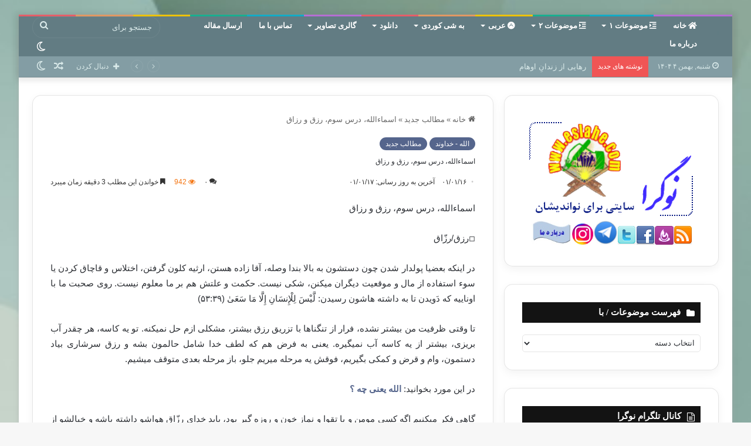

--- FILE ---
content_type: text/html; charset=UTF-8
request_url: http://eslahe.com/28396/%D8%A7%D8%B3%D9%85%D8%A7%D8%A1%D8%A7%D9%84%D9%84%D9%87%D8%8C-%D8%AF%D8%B1%D8%B3-%D8%B3%D9%88%D9%85%D8%8C-%D8%B1%D8%B2%D9%82-%D9%88-%D8%B1%D8%B2%D8%A7%D9%82
body_size: 27721
content:
<!DOCTYPE html>
<html dir="rtl" lang="fa-IR" class="" data-skin="light">
<head>
	<meta charset="UTF-8" />
	<link rel="profile" href="https://gmpg.org/xfn/11" />
	
<meta http-equiv='x-dns-prefetch-control' content='on'>
<link rel='dns-prefetch' href='//cdnjs.cloudflare.com' />
<link rel='dns-prefetch' href='//ajax.googleapis.com' />
<link rel='dns-prefetch' href='//fonts.googleapis.com' />
<link rel='dns-prefetch' href='//fonts.gstatic.com' />
<link rel='dns-prefetch' href='//s.gravatar.com' />
<link rel='dns-prefetch' href='//www.google-analytics.com' />
<meta name='robots' content='index, follow, max-image-preview:large, max-snippet:-1, max-video-preview:-1' />

	<!-- This site is optimized with the Yoast SEO plugin v26.2 - https://yoast.com/wordpress/plugins/seo/ -->
	<title>اسماءالله، درس سوم، رزق و رزاق</title>
	<meta name="description" content="اسماءالله، درس سوم، رزق و رزاق ◽رزق/رزّاق در اینکه بعضیا پولدار شدن چون دستشون به بالا بندا وصله، آقا زاده هستن، ارثیه کلون گرفتن، اختلاس و قاچاق کردن یا" />
	<link rel="canonical" href="http://eslahe.com/28396/اسماءالله،-درس-سوم،-رزق-و-رزاق" />
	<meta property="og:locale" content="fa_IR" />
	<meta property="og:type" content="article" />
	<meta property="og:title" content="اسماءالله، درس سوم، رزق و رزاق" />
	<meta property="og:description" content="اسماءالله، درس سوم، رزق و رزاق ◽رزق/رزّاق در اینکه بعضیا پولدار شدن چون دستشون به بالا بندا وصله، آقا زاده هستن، ارثیه کلون گرفتن، اختلاس و قاچاق کردن یا" />
	<meta property="og:url" content="http://eslahe.com/28396/اسماءالله،-درس-سوم،-رزق-و-رزاق" />
	<meta property="og:site_name" content="نوگرا" />
	<meta property="article:publisher" content="https://www.facebook.com/eslahe2014" />
	<meta property="article:author" content="https://www.facebook.com/eslahe.nogara" />
	<meta property="article:published_time" content="2022-04-05T16:23:31+00:00" />
	<meta property="article:modified_time" content="2022-04-06T04:56:21+00:00" />
	<meta property="og:image" content="http://eslahe.com/wp-content/uploads/2022/04/رزاق-رزق.jpg" />
	<meta property="og:image:width" content="200" />
	<meta property="og:image:height" content="200" />
	<meta property="og:image:type" content="image/jpeg" />
	<meta name="author" content="مدیر" />
	<meta name="twitter:card" content="summary_large_image" />
	<meta name="twitter:creator" content="@eslahe" />
	<meta name="twitter:site" content="@eslahe" />
	<meta name="twitter:label1" content="نوشته‌شده بدست" />
	<meta name="twitter:data1" content="مدیر" />
	<meta name="twitter:label2" content="زمان تقریبی برای خواندن" />
	<meta name="twitter:data2" content="4 دقیقه" />
	<script type="application/ld+json" class="yoast-schema-graph">{"@context":"https://schema.org","@graph":[{"@type":"Article","@id":"http://eslahe.com/28396/%d8%a7%d8%b3%d9%85%d8%a7%d8%a1%d8%a7%d9%84%d9%84%d9%87%d8%8c-%d8%af%d8%b1%d8%b3-%d8%b3%d9%88%d9%85%d8%8c-%d8%b1%d8%b2%d9%82-%d9%88-%d8%b1%d8%b2%d8%a7%d9%82#article","isPartOf":{"@id":"http://eslahe.com/28396/%d8%a7%d8%b3%d9%85%d8%a7%d8%a1%d8%a7%d9%84%d9%84%d9%87%d8%8c-%d8%af%d8%b1%d8%b3-%d8%b3%d9%88%d9%85%d8%8c-%d8%b1%d8%b2%d9%82-%d9%88-%d8%b1%d8%b2%d8%a7%d9%82"},"author":{"name":"مدیر","@id":"http://eslahe.com/#/schema/person/965d2a1e8cbd9519227f71ac4d6728cf"},"headline":"اسماءالله، درس سوم، رزق و رزاق","datePublished":"2022-04-05T16:23:31+00:00","dateModified":"2022-04-06T04:56:21+00:00","mainEntityOfPage":{"@id":"http://eslahe.com/28396/%d8%a7%d8%b3%d9%85%d8%a7%d8%a1%d8%a7%d9%84%d9%84%d9%87%d8%8c-%d8%af%d8%b1%d8%b3-%d8%b3%d9%88%d9%85%d8%8c-%d8%b1%d8%b2%d9%82-%d9%88-%d8%b1%d8%b2%d8%a7%d9%82"},"wordCount":1,"commentCount":0,"publisher":{"@id":"http://eslahe.com/#organization"},"image":{"@id":"http://eslahe.com/28396/%d8%a7%d8%b3%d9%85%d8%a7%d8%a1%d8%a7%d9%84%d9%84%d9%87%d8%8c-%d8%af%d8%b1%d8%b3-%d8%b3%d9%88%d9%85%d8%8c-%d8%b1%d8%b2%d9%82-%d9%88-%d8%b1%d8%b2%d8%a7%d9%82#primaryimage"},"thumbnailUrl":"http://eslahe.com/wp-content/uploads/2022/04/رزاق-رزق.jpg","keywords":["اسماء الحسنی","رزاق"],"articleSection":["الله - خداوند","مطالب جدید"],"inLanguage":"fa-IR","potentialAction":[{"@type":"CommentAction","name":"Comment","target":["http://eslahe.com/28396/%d8%a7%d8%b3%d9%85%d8%a7%d8%a1%d8%a7%d9%84%d9%84%d9%87%d8%8c-%d8%af%d8%b1%d8%b3-%d8%b3%d9%88%d9%85%d8%8c-%d8%b1%d8%b2%d9%82-%d9%88-%d8%b1%d8%b2%d8%a7%d9%82#respond"]}]},{"@type":"WebPage","@id":"http://eslahe.com/28396/%d8%a7%d8%b3%d9%85%d8%a7%d8%a1%d8%a7%d9%84%d9%84%d9%87%d8%8c-%d8%af%d8%b1%d8%b3-%d8%b3%d9%88%d9%85%d8%8c-%d8%b1%d8%b2%d9%82-%d9%88-%d8%b1%d8%b2%d8%a7%d9%82","url":"http://eslahe.com/28396/%d8%a7%d8%b3%d9%85%d8%a7%d8%a1%d8%a7%d9%84%d9%84%d9%87%d8%8c-%d8%af%d8%b1%d8%b3-%d8%b3%d9%88%d9%85%d8%8c-%d8%b1%d8%b2%d9%82-%d9%88-%d8%b1%d8%b2%d8%a7%d9%82","name":"اسماءالله، درس سوم، رزق و رزاق","isPartOf":{"@id":"http://eslahe.com/#website"},"primaryImageOfPage":{"@id":"http://eslahe.com/28396/%d8%a7%d8%b3%d9%85%d8%a7%d8%a1%d8%a7%d9%84%d9%84%d9%87%d8%8c-%d8%af%d8%b1%d8%b3-%d8%b3%d9%88%d9%85%d8%8c-%d8%b1%d8%b2%d9%82-%d9%88-%d8%b1%d8%b2%d8%a7%d9%82#primaryimage"},"image":{"@id":"http://eslahe.com/28396/%d8%a7%d8%b3%d9%85%d8%a7%d8%a1%d8%a7%d9%84%d9%84%d9%87%d8%8c-%d8%af%d8%b1%d8%b3-%d8%b3%d9%88%d9%85%d8%8c-%d8%b1%d8%b2%d9%82-%d9%88-%d8%b1%d8%b2%d8%a7%d9%82#primaryimage"},"thumbnailUrl":"http://eslahe.com/wp-content/uploads/2022/04/رزاق-رزق.jpg","datePublished":"2022-04-05T16:23:31+00:00","dateModified":"2022-04-06T04:56:21+00:00","description":"اسماءالله، درس سوم، رزق و رزاق ◽رزق/رزّاق در اینکه بعضیا پولدار شدن چون دستشون به بالا بندا وصله، آقا زاده هستن، ارثیه کلون گرفتن، اختلاس و قاچاق کردن یا","breadcrumb":{"@id":"http://eslahe.com/28396/%d8%a7%d8%b3%d9%85%d8%a7%d8%a1%d8%a7%d9%84%d9%84%d9%87%d8%8c-%d8%af%d8%b1%d8%b3-%d8%b3%d9%88%d9%85%d8%8c-%d8%b1%d8%b2%d9%82-%d9%88-%d8%b1%d8%b2%d8%a7%d9%82#breadcrumb"},"inLanguage":"fa-IR","potentialAction":[{"@type":"ReadAction","target":["http://eslahe.com/28396/%d8%a7%d8%b3%d9%85%d8%a7%d8%a1%d8%a7%d9%84%d9%84%d9%87%d8%8c-%d8%af%d8%b1%d8%b3-%d8%b3%d9%88%d9%85%d8%8c-%d8%b1%d8%b2%d9%82-%d9%88-%d8%b1%d8%b2%d8%a7%d9%82"]}]},{"@type":"ImageObject","inLanguage":"fa-IR","@id":"http://eslahe.com/28396/%d8%a7%d8%b3%d9%85%d8%a7%d8%a1%d8%a7%d9%84%d9%84%d9%87%d8%8c-%d8%af%d8%b1%d8%b3-%d8%b3%d9%88%d9%85%d8%8c-%d8%b1%d8%b2%d9%82-%d9%88-%d8%b1%d8%b2%d8%a7%d9%82#primaryimage","url":"http://eslahe.com/wp-content/uploads/2022/04/رزاق-رزق.jpg","contentUrl":"http://eslahe.com/wp-content/uploads/2022/04/رزاق-رزق.jpg","width":200,"height":200,"caption":"رزاق رزق"},{"@type":"BreadcrumbList","@id":"http://eslahe.com/28396/%d8%a7%d8%b3%d9%85%d8%a7%d8%a1%d8%a7%d9%84%d9%84%d9%87%d8%8c-%d8%af%d8%b1%d8%b3-%d8%b3%d9%88%d9%85%d8%8c-%d8%b1%d8%b2%d9%82-%d9%88-%d8%b1%d8%b2%d8%a7%d9%82#breadcrumb","itemListElement":[{"@type":"ListItem","position":1,"name":"خانه","item":"http://eslahe.com/"},{"@type":"ListItem","position":2,"name":"اسماءالله، درس سوم، رزق و رزاق"}]},{"@type":"WebSite","@id":"http://eslahe.com/#website","url":"http://eslahe.com/","name":"نوگرا","description":"مقالات اسلامی و آموزشی اخلاقی و اجتماعی","publisher":{"@id":"http://eslahe.com/#organization"},"potentialAction":[{"@type":"SearchAction","target":{"@type":"EntryPoint","urlTemplate":"http://eslahe.com/?s={search_term_string}"},"query-input":{"@type":"PropertyValueSpecification","valueRequired":true,"valueName":"search_term_string"}}],"inLanguage":"fa-IR"},{"@type":"Organization","@id":"http://eslahe.com/#organization","name":"نوگرا","url":"http://eslahe.com/","logo":{"@type":"ImageObject","inLanguage":"fa-IR","@id":"http://eslahe.com/#/schema/logo/image/","url":"http://eslahe.com/wp-content/uploads/logo.png","contentUrl":"http://eslahe.com/wp-content/uploads/logo.png","width":105,"height":105,"caption":"نوگرا"},"image":{"@id":"http://eslahe.com/#/schema/logo/image/"},"sameAs":["https://www.facebook.com/eslahe2014","https://x.com/eslahe","http://aziz.sadeqi"]},{"@type":"Person","@id":"http://eslahe.com/#/schema/person/965d2a1e8cbd9519227f71ac4d6728cf","name":"مدیر","image":{"@type":"ImageObject","inLanguage":"fa-IR","@id":"http://eslahe.com/#/schema/person/image/","url":"https://secure.gravatar.com/avatar/b4563476de090ccb21ed49620705df979b1bf7c5a329f705d33cbb41bfbaf654?s=96&d=mm&r=g","contentUrl":"https://secure.gravatar.com/avatar/b4563476de090ccb21ed49620705df979b1bf7c5a329f705d33cbb41bfbaf654?s=96&d=mm&r=g","caption":"مدیر"},"sameAs":["http://www.eslahe.com","https://www.facebook.com/eslahe.nogara","https://ir.linkedin.com/in/eslahe","https://x.com/eslahe"]}]}</script>
	<!-- / Yoast SEO plugin. -->


<link rel='dns-prefetch' href='//platform-api.sharethis.com' />
<link rel="alternate" type="application/rss+xml" title="نوگرا &raquo; خوراک" href="http://eslahe.com/feed" />
<link rel="alternate" type="application/rss+xml" title="نوگرا &raquo; خوراک دیدگاه‌ها" href="http://eslahe.com/comments/feed" />
		<script type="text/javascript">try{if("undefined"!=typeof localStorage){var tieSkin=localStorage.getItem("tie-skin"),html=document.getElementsByTagName("html")[0].classList,htmlSkin="light";if(html.contains("dark-skin")&&(htmlSkin="dark"),null!=tieSkin&&tieSkin!=htmlSkin){html.add("tie-skin-inverted");var tieSkinInverted=!0}"dark"==tieSkin?html.add("dark-skin"):"light"==tieSkin&&html.remove("dark-skin")}}catch(t){console.log(t)}</script>
		<link rel="alternate" type="application/rss+xml" title="نوگرا &raquo; اسماءالله، درس سوم، رزق و رزاق خوراک دیدگاه‌ها" href="http://eslahe.com/28396/%d8%a7%d8%b3%d9%85%d8%a7%d8%a1%d8%a7%d9%84%d9%84%d9%87%d8%8c-%d8%af%d8%b1%d8%b3-%d8%b3%d9%88%d9%85%d8%8c-%d8%b1%d8%b2%d9%82-%d9%88-%d8%b1%d8%b2%d8%a7%d9%82/feed" />

		<style type="text/css">
			:root{
			
					--main-nav-background: #1f2024;
					--main-nav-secondry-background: rgba(0,0,0,0.2);
					--main-nav-primary-color: #0088ff;
					--main-nav-contrast-primary-color: #FFFFFF;
					--main-nav-text-color: #FFFFFF;
					--main-nav-secondry-text-color: rgba(225,255,255,0.5);
					--main-nav-main-border-color: rgba(255,255,255,0.07);
					--main-nav-secondry-border-color: rgba(255,255,255,0.04);
				
			}
		</style>
	<link rel="alternate" title="oEmbed (JSON)" type="application/json+oembed" href="http://eslahe.com/wp-json/oembed/1.0/embed?url=http%3A%2F%2Feslahe.com%2F28396%2F%25d8%25a7%25d8%25b3%25d9%2585%25d8%25a7%25d8%25a1%25d8%25a7%25d9%2584%25d9%2584%25d9%2587%25d8%258c-%25d8%25af%25d8%25b1%25d8%25b3-%25d8%25b3%25d9%2588%25d9%2585%25d8%258c-%25d8%25b1%25d8%25b2%25d9%2582-%25d9%2588-%25d8%25b1%25d8%25b2%25d8%25a7%25d9%2582" />
<link rel="alternate" title="oEmbed (XML)" type="text/xml+oembed" href="http://eslahe.com/wp-json/oembed/1.0/embed?url=http%3A%2F%2Feslahe.com%2F28396%2F%25d8%25a7%25d8%25b3%25d9%2585%25d8%25a7%25d8%25a1%25d8%25a7%25d9%2584%25d9%2584%25d9%2587%25d8%258c-%25d8%25af%25d8%25b1%25d8%25b3-%25d8%25b3%25d9%2588%25d9%2585%25d8%258c-%25d8%25b1%25d8%25b2%25d9%2582-%25d9%2588-%25d8%25b1%25d8%25b2%25d8%25a7%25d9%2582&#038;format=xml" />
<meta name="viewport" content="width=device-width, initial-scale=1.0" /><style id='wp-img-auto-sizes-contain-inline-css' type='text/css'>
img:is([sizes=auto i],[sizes^="auto," i]){contain-intrinsic-size:3000px 1500px}
/*# sourceURL=wp-img-auto-sizes-contain-inline-css */
</style>
<link rel='stylesheet' id='sbr_styles-css' href='http://eslahe.com/wp-content/plugins/reviews-feed/assets/css/sbr-styles.min.css?ver=2.1.1' type='text/css' media='all' />
<link rel='stylesheet' id='sbi_styles-css' href='http://eslahe.com/wp-content/plugins/instagram-feed/css/sbi-styles.min.css?ver=6.9.1' type='text/css' media='all' />
<style id='wp-emoji-styles-inline-css' type='text/css'>

	img.wp-smiley, img.emoji {
		display: inline !important;
		border: none !important;
		box-shadow: none !important;
		height: 1em !important;
		width: 1em !important;
		margin: 0 0.07em !important;
		vertical-align: -0.1em !important;
		background: none !important;
		padding: 0 !important;
	}
/*# sourceURL=wp-emoji-styles-inline-css */
</style>
<link rel='stylesheet' id='cptch_stylesheet-css' href='http://eslahe.com/wp-content/plugins/captcha/css/front_end_style.css?ver=4.4.5' type='text/css' media='all' />
<link rel='stylesheet' id='dashicons-css' href='http://eslahe.com/wp-includes/css/dashicons.min.css?ver=6.9' type='text/css' media='all' />
<link rel='stylesheet' id='cptch_mobile_style-css' href='http://eslahe.com/wp-content/plugins/captcha/css/mobile_style.css?ver=4.4.5' type='text/css' media='all' />
<link rel='stylesheet' id='cntctfrm_form_style-css' href='http://eslahe.com/wp-content/plugins/contact-form-plugin/css/form_style.css?ver=4.3.4' type='text/css' media='all' />
<link rel='stylesheet' id='usp_style-css' href='http://eslahe.com/wp-content/plugins/user-submitted-posts/resources/usp.css?ver=20250329' type='text/css' media='all' />
<link rel='stylesheet' id='tie-css-base-css' href='http://eslahe.com/wp-content/themes/jannah2/assets/css/base.min.css?ver=6.2.0' type='text/css' media='all' />
<link rel='stylesheet' id='tie-css-styles-css' href='http://eslahe.com/wp-content/themes/jannah2/assets/css/style.min.css?ver=6.2.0' type='text/css' media='all' />
<link rel='stylesheet' id='tie-css-widgets-css' href='http://eslahe.com/wp-content/themes/jannah2/assets/css/widgets.min.css?ver=6.2.0' type='text/css' media='all' />
<link rel='stylesheet' id='tie-css-helpers-css' href='http://eslahe.com/wp-content/themes/jannah2/assets/css/helpers.min.css?ver=6.2.0' type='text/css' media='all' />
<link rel='stylesheet' id='tie-fontawesome5-css' href='http://eslahe.com/wp-content/themes/jannah2/assets/css/fontawesome.css?ver=6.2.0' type='text/css' media='all' />
<link rel='stylesheet' id='tie-css-ilightbox-css' href='http://eslahe.com/wp-content/themes/jannah2/assets/ilightbox/metro-black-skin/skin.css?ver=6.2.0' type='text/css' media='all' />
<link rel='stylesheet' id='tie-css-single-css' href='http://eslahe.com/wp-content/themes/jannah2/assets/css/single.min.css?ver=6.2.0' type='text/css' media='all' />
<link rel='stylesheet' id='tie-css-print-css' href='http://eslahe.com/wp-content/themes/jannah2/assets/css/print.css?ver=6.2.0' type='text/css' media='print' />
<link rel='stylesheet' id='tie-css-style-custom-css' href='http://eslahe.com/wp-content/themes/jannah2/assets/custom-css/style-custom.css?ver=10724' type='text/css' media='all' />
<style id='tie-css-style-custom-inline-css' type='text/css'>
:root:root{--brand-color: #55658c;--dark-brand-color: #23335a;--bright-color: #FFFFFF;--base-color: #2c2f34;}#reading-position-indicator{box-shadow: 0 0 10px rgba( 85,101,140,0.7);}
/*# sourceURL=tie-css-style-custom-inline-css */
</style>
<script type="text/javascript" src="//platform-api.sharethis.com/js/sharethis.js#source=googleanalytics-wordpress#product=ga&amp;property=590dfb4b03b94400126439d8" id="googleanalytics-platform-sharethis-js"></script>
<script type="text/javascript" src="http://eslahe.com/wp-includes/js/jquery/jquery.min.js?ver=3.7.1" id="jquery-core-js"></script>
<script type="text/javascript" src="http://eslahe.com/wp-includes/js/jquery/jquery-migrate.min.js?ver=3.4.1" id="jquery-migrate-js"></script>
<link rel="https://api.w.org/" href="http://eslahe.com/wp-json/" /><link rel="alternate" title="JSON" type="application/json" href="http://eslahe.com/wp-json/wp/v2/posts/28396" /><link rel="EditURI" type="application/rsd+xml" title="RSD" href="http://eslahe.com/xmlrpc.php?rsd" />
<link rel="stylesheet" href="http://eslahe.com/wp-content/themes/jannah2/rtl.css" type="text/css" media="screen" /><meta name="generator" content="WordPress 6.9" />
<link rel='shortlink' href='http://eslahe.com/?p=28396' />
<meta http-equiv="X-UA-Compatible" content="IE=edge">
<meta name="theme-color" content="#627c83" /><script>
(function() {
	(function (i, s, o, g, r, a, m) {
		i['GoogleAnalyticsObject'] = r;
		i[r] = i[r] || function () {
				(i[r].q = i[r].q || []).push(arguments)
			}, i[r].l = 1 * new Date();
		a = s.createElement(o),
			m = s.getElementsByTagName(o)[0];
		a.async = 1;
		a.src = g;
		m.parentNode.insertBefore(a, m)
	})(window, document, 'script', 'https://google-analytics.com/analytics.js', 'ga');

	ga('create', 'UA-37050646-1', 'auto');
		ga('set', 'anonymizeIp', true);
			ga('send', 'pageview');
	})();
</script>
<link rel="icon" href="http://eslahe.com/wp-content/uploads/cropped-logo-1-32x32.png" sizes="32x32" />
<link rel="icon" href="http://eslahe.com/wp-content/uploads/cropped-logo-1-192x192.png" sizes="192x192" />
<link rel="apple-touch-icon" href="http://eslahe.com/wp-content/uploads/cropped-logo-1-180x180.png" />
<meta name="msapplication-TileImage" content="http://eslahe.com/wp-content/uploads/cropped-logo-1-270x270.png" />
<style id='global-styles-inline-css' type='text/css'>
:root{--wp--preset--aspect-ratio--square: 1;--wp--preset--aspect-ratio--4-3: 4/3;--wp--preset--aspect-ratio--3-4: 3/4;--wp--preset--aspect-ratio--3-2: 3/2;--wp--preset--aspect-ratio--2-3: 2/3;--wp--preset--aspect-ratio--16-9: 16/9;--wp--preset--aspect-ratio--9-16: 9/16;--wp--preset--color--black: #000000;--wp--preset--color--cyan-bluish-gray: #abb8c3;--wp--preset--color--white: #ffffff;--wp--preset--color--pale-pink: #f78da7;--wp--preset--color--vivid-red: #cf2e2e;--wp--preset--color--luminous-vivid-orange: #ff6900;--wp--preset--color--luminous-vivid-amber: #fcb900;--wp--preset--color--light-green-cyan: #7bdcb5;--wp--preset--color--vivid-green-cyan: #00d084;--wp--preset--color--pale-cyan-blue: #8ed1fc;--wp--preset--color--vivid-cyan-blue: #0693e3;--wp--preset--color--vivid-purple: #9b51e0;--wp--preset--gradient--vivid-cyan-blue-to-vivid-purple: linear-gradient(135deg,rgb(6,147,227) 0%,rgb(155,81,224) 100%);--wp--preset--gradient--light-green-cyan-to-vivid-green-cyan: linear-gradient(135deg,rgb(122,220,180) 0%,rgb(0,208,130) 100%);--wp--preset--gradient--luminous-vivid-amber-to-luminous-vivid-orange: linear-gradient(135deg,rgb(252,185,0) 0%,rgb(255,105,0) 100%);--wp--preset--gradient--luminous-vivid-orange-to-vivid-red: linear-gradient(135deg,rgb(255,105,0) 0%,rgb(207,46,46) 100%);--wp--preset--gradient--very-light-gray-to-cyan-bluish-gray: linear-gradient(135deg,rgb(238,238,238) 0%,rgb(169,184,195) 100%);--wp--preset--gradient--cool-to-warm-spectrum: linear-gradient(135deg,rgb(74,234,220) 0%,rgb(151,120,209) 20%,rgb(207,42,186) 40%,rgb(238,44,130) 60%,rgb(251,105,98) 80%,rgb(254,248,76) 100%);--wp--preset--gradient--blush-light-purple: linear-gradient(135deg,rgb(255,206,236) 0%,rgb(152,150,240) 100%);--wp--preset--gradient--blush-bordeaux: linear-gradient(135deg,rgb(254,205,165) 0%,rgb(254,45,45) 50%,rgb(107,0,62) 100%);--wp--preset--gradient--luminous-dusk: linear-gradient(135deg,rgb(255,203,112) 0%,rgb(199,81,192) 50%,rgb(65,88,208) 100%);--wp--preset--gradient--pale-ocean: linear-gradient(135deg,rgb(255,245,203) 0%,rgb(182,227,212) 50%,rgb(51,167,181) 100%);--wp--preset--gradient--electric-grass: linear-gradient(135deg,rgb(202,248,128) 0%,rgb(113,206,126) 100%);--wp--preset--gradient--midnight: linear-gradient(135deg,rgb(2,3,129) 0%,rgb(40,116,252) 100%);--wp--preset--font-size--small: 13px;--wp--preset--font-size--medium: 20px;--wp--preset--font-size--large: 36px;--wp--preset--font-size--x-large: 42px;--wp--preset--spacing--20: 0.44rem;--wp--preset--spacing--30: 0.67rem;--wp--preset--spacing--40: 1rem;--wp--preset--spacing--50: 1.5rem;--wp--preset--spacing--60: 2.25rem;--wp--preset--spacing--70: 3.38rem;--wp--preset--spacing--80: 5.06rem;--wp--preset--shadow--natural: 6px 6px 9px rgba(0, 0, 0, 0.2);--wp--preset--shadow--deep: 12px 12px 50px rgba(0, 0, 0, 0.4);--wp--preset--shadow--sharp: 6px 6px 0px rgba(0, 0, 0, 0.2);--wp--preset--shadow--outlined: 6px 6px 0px -3px rgb(255, 255, 255), 6px 6px rgb(0, 0, 0);--wp--preset--shadow--crisp: 6px 6px 0px rgb(0, 0, 0);}:where(.is-layout-flex){gap: 0.5em;}:where(.is-layout-grid){gap: 0.5em;}body .is-layout-flex{display: flex;}.is-layout-flex{flex-wrap: wrap;align-items: center;}.is-layout-flex > :is(*, div){margin: 0;}body .is-layout-grid{display: grid;}.is-layout-grid > :is(*, div){margin: 0;}:where(.wp-block-columns.is-layout-flex){gap: 2em;}:where(.wp-block-columns.is-layout-grid){gap: 2em;}:where(.wp-block-post-template.is-layout-flex){gap: 1.25em;}:where(.wp-block-post-template.is-layout-grid){gap: 1.25em;}.has-black-color{color: var(--wp--preset--color--black) !important;}.has-cyan-bluish-gray-color{color: var(--wp--preset--color--cyan-bluish-gray) !important;}.has-white-color{color: var(--wp--preset--color--white) !important;}.has-pale-pink-color{color: var(--wp--preset--color--pale-pink) !important;}.has-vivid-red-color{color: var(--wp--preset--color--vivid-red) !important;}.has-luminous-vivid-orange-color{color: var(--wp--preset--color--luminous-vivid-orange) !important;}.has-luminous-vivid-amber-color{color: var(--wp--preset--color--luminous-vivid-amber) !important;}.has-light-green-cyan-color{color: var(--wp--preset--color--light-green-cyan) !important;}.has-vivid-green-cyan-color{color: var(--wp--preset--color--vivid-green-cyan) !important;}.has-pale-cyan-blue-color{color: var(--wp--preset--color--pale-cyan-blue) !important;}.has-vivid-cyan-blue-color{color: var(--wp--preset--color--vivid-cyan-blue) !important;}.has-vivid-purple-color{color: var(--wp--preset--color--vivid-purple) !important;}.has-black-background-color{background-color: var(--wp--preset--color--black) !important;}.has-cyan-bluish-gray-background-color{background-color: var(--wp--preset--color--cyan-bluish-gray) !important;}.has-white-background-color{background-color: var(--wp--preset--color--white) !important;}.has-pale-pink-background-color{background-color: var(--wp--preset--color--pale-pink) !important;}.has-vivid-red-background-color{background-color: var(--wp--preset--color--vivid-red) !important;}.has-luminous-vivid-orange-background-color{background-color: var(--wp--preset--color--luminous-vivid-orange) !important;}.has-luminous-vivid-amber-background-color{background-color: var(--wp--preset--color--luminous-vivid-amber) !important;}.has-light-green-cyan-background-color{background-color: var(--wp--preset--color--light-green-cyan) !important;}.has-vivid-green-cyan-background-color{background-color: var(--wp--preset--color--vivid-green-cyan) !important;}.has-pale-cyan-blue-background-color{background-color: var(--wp--preset--color--pale-cyan-blue) !important;}.has-vivid-cyan-blue-background-color{background-color: var(--wp--preset--color--vivid-cyan-blue) !important;}.has-vivid-purple-background-color{background-color: var(--wp--preset--color--vivid-purple) !important;}.has-black-border-color{border-color: var(--wp--preset--color--black) !important;}.has-cyan-bluish-gray-border-color{border-color: var(--wp--preset--color--cyan-bluish-gray) !important;}.has-white-border-color{border-color: var(--wp--preset--color--white) !important;}.has-pale-pink-border-color{border-color: var(--wp--preset--color--pale-pink) !important;}.has-vivid-red-border-color{border-color: var(--wp--preset--color--vivid-red) !important;}.has-luminous-vivid-orange-border-color{border-color: var(--wp--preset--color--luminous-vivid-orange) !important;}.has-luminous-vivid-amber-border-color{border-color: var(--wp--preset--color--luminous-vivid-amber) !important;}.has-light-green-cyan-border-color{border-color: var(--wp--preset--color--light-green-cyan) !important;}.has-vivid-green-cyan-border-color{border-color: var(--wp--preset--color--vivid-green-cyan) !important;}.has-pale-cyan-blue-border-color{border-color: var(--wp--preset--color--pale-cyan-blue) !important;}.has-vivid-cyan-blue-border-color{border-color: var(--wp--preset--color--vivid-cyan-blue) !important;}.has-vivid-purple-border-color{border-color: var(--wp--preset--color--vivid-purple) !important;}.has-vivid-cyan-blue-to-vivid-purple-gradient-background{background: var(--wp--preset--gradient--vivid-cyan-blue-to-vivid-purple) !important;}.has-light-green-cyan-to-vivid-green-cyan-gradient-background{background: var(--wp--preset--gradient--light-green-cyan-to-vivid-green-cyan) !important;}.has-luminous-vivid-amber-to-luminous-vivid-orange-gradient-background{background: var(--wp--preset--gradient--luminous-vivid-amber-to-luminous-vivid-orange) !important;}.has-luminous-vivid-orange-to-vivid-red-gradient-background{background: var(--wp--preset--gradient--luminous-vivid-orange-to-vivid-red) !important;}.has-very-light-gray-to-cyan-bluish-gray-gradient-background{background: var(--wp--preset--gradient--very-light-gray-to-cyan-bluish-gray) !important;}.has-cool-to-warm-spectrum-gradient-background{background: var(--wp--preset--gradient--cool-to-warm-spectrum) !important;}.has-blush-light-purple-gradient-background{background: var(--wp--preset--gradient--blush-light-purple) !important;}.has-blush-bordeaux-gradient-background{background: var(--wp--preset--gradient--blush-bordeaux) !important;}.has-luminous-dusk-gradient-background{background: var(--wp--preset--gradient--luminous-dusk) !important;}.has-pale-ocean-gradient-background{background: var(--wp--preset--gradient--pale-ocean) !important;}.has-electric-grass-gradient-background{background: var(--wp--preset--gradient--electric-grass) !important;}.has-midnight-gradient-background{background: var(--wp--preset--gradient--midnight) !important;}.has-small-font-size{font-size: var(--wp--preset--font-size--small) !important;}.has-medium-font-size{font-size: var(--wp--preset--font-size--medium) !important;}.has-large-font-size{font-size: var(--wp--preset--font-size--large) !important;}.has-x-large-font-size{font-size: var(--wp--preset--font-size--x-large) !important;}
/*# sourceURL=global-styles-inline-css */
</style>
</head>

<body id="tie-body" class="rtl wp-singular post-template-default single single-post postid-28396 single-format-standard wp-theme-jannah2 tie-no-js boxed-layout framed-layout wrapper-has-shadow block-head-7 magazine3 magazine1 is-thumb-overlay-disabled is-mobile is-header-layout-4 sidebar-right has-sidebar post-layout-1 narrow-title-narrow-media is-standard-format has-mobile-share post-has-toggle hide_read_next hide_post_authorbio">



<div class="background-overlay">

	<div id="tie-container" class="site tie-container">

		
		<div id="tie-wrapper">

			<div class="rainbow-line"></div>
<header id="theme-header" class="theme-header header-layout-4 header-layout-1 main-nav-dark main-nav-default-dark main-nav-below no-stream-item top-nav-active top-nav-dark top-nav-default-dark top-nav-below top-nav-below-main-nav has-shadow has-normal-width-logo mobile-header-default mobile-components-row">
	
<div class="main-nav-wrapper">
	<nav id="main-nav" data-skin="search-in-main-nav" class="main-nav header-nav live-search-parent" style="line-height:31px" aria-label="منوی اصلی">
		<div class="container">

			<div class="main-menu-wrapper">

				<div id="mobile-header-components-area_1" class="mobile-header-components"><ul class="components"><li class="mobile-component_menu custom-menu-link"><a href="#" id="mobile-menu-icon" class="menu-text-wrapper"><span class="tie-mobile-menu-icon tie-icon-grid-9"></span><span class="menu-text">منو</span></a></li></ul></div>
						<div class="header-layout-1-logo" style="width:3px">
							
		<div id="logo" class="image-logo" style="margin-top: 5px;">

			
			<a title="سایت نوگرا" href="http://eslahe.com">
				
				<picture class="tie-logo-default tie-logo-picture">
					
					<source class="tie-logo-source-default tie-logo-source" srcset="http://eslahe.com/wp-content/uploads/2020/06/logo-heder2.jpg">
					<img class="tie-logo-img-default tie-logo-img" src="http://eslahe.com/wp-content/uploads/2020/06/logo-heder2.jpg" alt="سایت نوگرا" width="3" height="6" style="max-height:6px !important; width: auto;" />
				</picture>
						</a>

			
		</div><!-- #logo /-->

								</div>

						<div id="mobile-header-components-area_2" class="mobile-header-components"><ul class="components"><li class="mobile-component_search custom-menu-link">
				<a href="#" class="tie-search-trigger-mobile">
					<span class="tie-icon-search tie-search-icon" aria-hidden="true"></span>
					<span class="screen-reader-text">جستجو برای</span>
				</a>
			</li></ul></div>
				<div id="menu-components-wrap">

					


					<div class="main-menu main-menu-wrap tie-alignleft">
						<div id="main-nav-menu" class="main-menu header-menu"><ul id="menu-%d9%85%d9%86%d9%88%db%8c-%d8%a7%d8%b5%d9%84%db%8c" class="menu"><li id="menu-item-21960" class="menu-item menu-item-type-custom menu-item-object-custom menu-item-home menu-item-21960 menu-item-has-icon"><a href="http://eslahe.com"> <span aria-hidden="true" class="tie-menu-icon fas fa-home"></span> خانه</a></li>
<li id="menu-item-21910" class="menu-item menu-item-type-taxonomy menu-item-object-category menu-item-has-children menu-item-21910 menu-item-has-icon"><a href="http://eslahe.com/%d8%a7%d8%ae%d8%a8%d8%a7%d8%b1"> <span aria-hidden="true" class="tie-menu-icon fas fa-indent"></span> موضوعات ۱</a>
<ul class="sub-menu menu-sub-content">
	<li id="menu-item-21893" class="menu-item menu-item-type-taxonomy menu-item-object-category current-post-ancestor current-menu-parent current-post-parent menu-item-21893"><a href="http://eslahe.com/%d8%a7%d9%84%d9%84%d9%87-%d8%ae%d8%af%d8%a7%d9%88%d9%86%d8%af">الله &#8211; خداوند</a></li>
	<li id="menu-item-21883" class="menu-item menu-item-type-taxonomy menu-item-object-category menu-item-21883"><a href="http://eslahe.com/sms%d9%86%d9%83%d8%aa%d9%87-%d8%b3%d8%ae%d9%86-%d9%86%d9%8a%d9%83%d9%88">smsنکته سخن نیکو</a></li>
	<li id="menu-item-21894" class="menu-item menu-item-type-taxonomy menu-item-object-category menu-item-21894"><a href="http://eslahe.com/%d8%a7%d9%86%d8%af%db%8c%d8%b4%d9%87">اندیشه</a></li>
	<li id="menu-item-21904" class="menu-item menu-item-type-taxonomy menu-item-object-category menu-item-21904"><a href="http://eslahe.com/%d9%81%d8%b1%d8%b2%d9%86%d8%af%d8%a7%d9%86">تربیت فرزندان</a></li>
	<li id="menu-item-21895" class="menu-item menu-item-type-taxonomy menu-item-object-category menu-item-21895"><a href="http://eslahe.com/%d8%a7%d9%87%d9%84-%d8%b3%d9%86%d9%91%d8%aa">اهل سنّت</a></li>
	<li id="menu-item-21901" class="menu-item menu-item-type-taxonomy menu-item-object-category menu-item-21901"><a href="http://eslahe.com/%d8%a8%db%8c%d8%af%d8%a7%d8%b1%db%8c-%d8%a7%d8%b3%d9%84%d8%a7%d9%85%db%8c">بیداری اسلامی</a></li>
	<li id="menu-item-21905" class="menu-item menu-item-type-taxonomy menu-item-object-category menu-item-21905"><a href="http://eslahe.com/%d8%aa%d8%b1%d8%a8%db%8c%d8%aa%d8%8c-%d8%a7%d8%ae%d9%84%d8%a7%d9%82-%d9%88-%d8%aa%d8%b2%da%a9%db%8c%d9%87">تربیت، اخلاق و تزکیه</a></li>
	<li id="menu-item-21903" class="menu-item menu-item-type-taxonomy menu-item-object-category menu-item-21903"><a href="http://eslahe.com/%d8%aa%d8%a7%d8%b1%db%8c%d8%ae">تاریخ</a></li>
	<li id="menu-item-21909" class="menu-item menu-item-type-taxonomy menu-item-object-category menu-item-21909"><a href="http://eslahe.com/%d8%ad%d8%b1%da%a9%d8%a7%d8%aa-%d9%88%d8%a7%d8%ad%d8%b2%d8%a7%d8%a8">حرکات و احزاب</a></li>
	<li id="menu-item-21908" class="menu-item menu-item-type-taxonomy menu-item-object-category menu-item-21908"><a href="http://eslahe.com/%d8%ac%d9%88%d8%a7%d9%86%d8%a7%d9%86">جوانان</a></li>
	<li id="menu-item-21916" class="menu-item menu-item-type-taxonomy menu-item-object-category menu-item-21916"><a href="http://eslahe.com/%d8%af%d8%b1%d9%88%d8%b3%db%8c-%d8%a7%d8%b2-%d9%81%db%8c-%d8%b8%d9%84%d8%a7%d9%84">دروسی از فی ظلال</a></li>
	<li id="menu-item-21906" class="menu-item menu-item-type-taxonomy menu-item-object-category menu-item-21906"><a href="http://eslahe.com/%d8%ac%d9%87%d8%a7%d9%86-%d8%a2%d8%ae%d8%b1%d8%aa">جهان آخرت</a></li>
	<li id="menu-item-21924" class="menu-item menu-item-type-taxonomy menu-item-object-category menu-item-21924"><a href="http://eslahe.com/%d8%b9%d8%a8%d8%a7%d8%af%d8%a7%d8%aa">عبادات</a></li>
	<li id="menu-item-21918" class="menu-item menu-item-type-taxonomy menu-item-object-category menu-item-21918"><a href="http://eslahe.com/%d8%af%d8%b9%d9%88%d8%aa-%d9%88-%d8%af%d8%a7%d8%b9%db%8c">دعوت و داعی</a></li>
	<li id="menu-item-21926" class="menu-item menu-item-type-taxonomy menu-item-object-category menu-item-21926"><a href="http://eslahe.com/%d8%b9%d9%84%d9%85%db%8c-%d8%8c-%d9%be%d8%b2%d8%b4%da%a9">علمی ، پزشک</a></li>
</ul>
</li>
<li id="menu-item-15595" class="menu-item menu-item-type- menu-item-object- menu-item-has-children menu-item-15595 menu-item-has-icon"><a> <span aria-hidden="true" class="tie-menu-icon fas fa-indent"></span> موضوعات ۲</a>
<ul class="sub-menu menu-sub-content">
	<li id="menu-item-21921" class="menu-item menu-item-type-taxonomy menu-item-object-category menu-item-21921"><a href="http://eslahe.com/%d8%b2%d9%86%d8%af%da%af%db%8c-%d9%86%d8%a7%d9%85%d9%87">زندگی نامه</a></li>
	<li id="menu-item-21923" class="menu-item menu-item-type-taxonomy menu-item-object-category menu-item-21923"><a href="http://eslahe.com/%d8%b4%d8%b9%d8%b1-%d9%88-%d8%af%d8%a7%d8%b3%d8%aa%d8%a7%d9%86">شعر و داستان</a></li>
	<li id="menu-item-21922" class="menu-item menu-item-type-taxonomy menu-item-object-category menu-item-21922"><a href="http://eslahe.com/%d8%b3%d9%8a%d8%a7%d8%b3%d9%8a-%d8%a7%d8%ac%d8%aa%d9%85%d8%a7%d8%b9%d9%8a">سیاسی اجتماعی</a></li>
	<li id="menu-item-21925" class="menu-item menu-item-type-taxonomy menu-item-object-category menu-item-21925"><a href="http://eslahe.com/%d8%b9%d9%82%db%8c%d8%af%d9%87">عقیده</a></li>
	<li id="menu-item-21907" class="menu-item menu-item-type-taxonomy menu-item-object-category menu-item-21907"><a href="http://eslahe.com/%d8%ac%d9%87%d8%a7%d9%86-%d8%a7%d8%b3%d9%84%d8%a7%d9%85">جهان اسلام</a></li>
	<li id="menu-item-21933" class="menu-item menu-item-type-taxonomy menu-item-object-category menu-item-21933"><a href="http://eslahe.com/%d9%83%d8%b1%d8%af%d8%b3%d8%aa%d8%a7%d9%86">کردستان</a></li>
	<li id="menu-item-21928" class="menu-item menu-item-type-taxonomy menu-item-object-category menu-item-21928"><a href="http://eslahe.com/%d9%82%d8%b1%d8%a2%d9%86">قرآن</a></li>
	<li id="menu-item-21939" class="menu-item menu-item-type-taxonomy menu-item-object-category menu-item-21939"><a href="http://eslahe.com/%d9%85%d9%87%d8%a7%d8%b1%d8%aa%d9%87%d8%a7%db%8c-%d8%b2%d9%86%d8%af%da%af%db%8c">مهارتهای زندگی</a></li>
	<li id="menu-item-21920" class="menu-item menu-item-type-taxonomy menu-item-object-category menu-item-21920"><a href="http://eslahe.com/%d8%b2%d9%86-%d8%ae%d8%a7%d9%86%d9%88%d8%a7%d8%af%d9%87">زن خانواده</a></li>
	<li id="menu-item-21937" class="menu-item menu-item-type-taxonomy menu-item-object-category menu-item-21937"><a href="http://eslahe.com/%d9%85%d8%ad%d9%85%d9%91%d8%af-%d8%b1%d8%b3%d9%88%d9%84-%d8%a7%d9%84%d9%84%d9%87">محمّد رسول الله</a></li>
	<li id="menu-item-21938" class="menu-item menu-item-type-taxonomy menu-item-object-category menu-item-21938"><a href="http://eslahe.com/%d9%85%d9%82%d8%a7%d9%84%d8%a7%d8%aa">مقالات</a></li>
	<li id="menu-item-21927" class="menu-item menu-item-type-taxonomy menu-item-object-category menu-item-21927"><a href="http://eslahe.com/%d9%81%d9%82%d9%87-%d9%85%d8%b9%d8%a7%d8%b5%d8%b1">فقه معاصر</a></li>
	<li id="menu-item-21919" class="menu-item menu-item-type-taxonomy menu-item-object-category menu-item-21919"><a href="http://eslahe.com/%d8%b1%d9%85%d8%b6%d8%a7%d9%86">رمضان</a></li>
	<li id="menu-item-21943" class="menu-item menu-item-type-taxonomy menu-item-object-category menu-item-21943"><a href="http://eslahe.com/%d8%af%d8%a7%d9%86%d9%84%d9%88%d8%af/%da%a9%d8%aa%d8%a7%d8%a8%d8%ae%d8%a7%d9%86%d9%87/%da%a9%d8%aa%d8%a7%d8%a8%d8%b4%d9%86%d8%a7%d8%b3%db%8c">کتابشناسی</a></li>
</ul>
</li>
<li id="menu-item-15507" class="menu-item menu-item-type- menu-item-object- menu-item-has-children menu-item-15507 menu-item-has-icon"><a> <span aria-hidden="true" class="tie-menu-icon fab fa-adn"></span> عربی</a>
<ul class="sub-menu menu-sub-content">
	<li id="menu-item-21884" class="menu-item menu-item-type-taxonomy menu-item-object-category menu-item-21884"><a href="http://eslahe.com/%d8%a7%d8%ad%d8%a7%d8%af%db%8c%d8%ab-%d9%88-%d8%b9%d9%84%d9%88%d9%85-%d8%a7%d9%84%d8%ad%d8%af%db%8c%d8%ab">احادیث و علوم الحدیث</a></li>
	<li id="menu-item-21885" class="menu-item menu-item-type-taxonomy menu-item-object-category menu-item-21885"><a href="http://eslahe.com/%d8%a7%d9%84%d8%b9%d8%b1%d8%a8%db%8c%d8%a9">العربیه</a></li>
	<li id="menu-item-21886" class="menu-item menu-item-type-taxonomy menu-item-object-category menu-item-21886"><a href="http://eslahe.com/%d8%a7%d9%84%d8%b9%d8%b1%d8%a8%db%8c%d8%a9/%d8%a3%d8%b1%d8%a7%d8%a1-%d9%88%d8%a3%d9%81%d9%83%d8%a7%d8%b1">أراء وأفکار</a></li>
	<li id="menu-item-21887" class="menu-item menu-item-type-taxonomy menu-item-object-category menu-item-21887"><a href="http://eslahe.com/%d8%a7%d9%84%d8%b9%d8%b1%d8%a8%db%8c%d8%a9/%d8%a7%d9%84%d8%a7%d8%ad%d8%b2%d8%a7%d8%a8-%d9%88-%d8%a7%d9%84%d8%ad%d8%b1%da%a9%d8%a7%d8%aa">الاحزاب و الحرکات</a></li>
	<li id="menu-item-21888" class="menu-item menu-item-type-taxonomy menu-item-object-category menu-item-21888"><a href="http://eslahe.com/%d8%a7%d9%84%d8%b9%d8%b1%d8%a8%db%8c%d8%a9/%d8%a7%d9%84%d8%b1%d9%85%d8%b6%d8%a7%d9%86%db%8c%d8%a7%d8%aa">الرمضانیات</a></li>
	<li id="menu-item-21889" class="menu-item menu-item-type-taxonomy menu-item-object-category menu-item-21889"><a href="http://eslahe.com/%d8%a7%d9%84%d8%b9%d8%b1%d8%a8%db%8c%d8%a9/%d8%a7%d9%84%d9%85%d9%82%d8%a7%d9%84%d8%a7%d8%aa">المقالات</a></li>
	<li id="menu-item-21890" class="menu-item menu-item-type-taxonomy menu-item-object-category menu-item-21890"><a href="http://eslahe.com/%d8%a7%d9%84%d8%b9%d8%b1%d8%a8%db%8c%d8%a9/%d8%a8%db%8c%d8%a7%d9%86%d8%a7%d8%aa-%d9%88-%d8%aa%d8%b5%d8%b1%db%8c%d8%ad%d8%a7%d8%aa">بیانات و تصریحات</a></li>
	<li id="menu-item-21891" class="menu-item menu-item-type-taxonomy menu-item-object-category menu-item-21891"><a href="http://eslahe.com/%d8%a7%d9%84%d8%b9%d8%b1%d8%a8%db%8c%d8%a9/%d8%af%d8%b9%d9%88%d8%a9-%d9%88-%d8%af%d8%b9%d8%a7%d8%a9">دعوه و دعاه</a></li>
	<li id="menu-item-21892" class="menu-item menu-item-type-taxonomy menu-item-object-category menu-item-21892"><a href="http://eslahe.com/%d8%a7%d9%84%d8%b9%d8%b1%d8%a8%db%8c%d8%a9/%d8%b3%d9%8a%d8%b1-%d8%b0%d8%a7%d8%aa%d9%8a%d8%a9">سیر ذاتیه</a></li>
</ul>
</li>
<li id="menu-item-21896" class="menu-item menu-item-type-taxonomy menu-item-object-category menu-item-has-children menu-item-21896"><a href="http://eslahe.com/%d8%a8%d9%87-%d8%b4%db%8c-%da%a9%d9%88%d8%b1%d8%af%db%8c">به شی کوردی</a>
<ul class="sub-menu menu-sub-content">
	<li id="menu-item-21897" class="menu-item menu-item-type-taxonomy menu-item-object-category menu-item-21897"><a href="http://eslahe.com/%d8%a8%d9%87-%d8%b4%db%8c-%da%a9%d9%88%d8%b1%d8%af%db%8c/%d8%a8%d8%a7%d8%a8%d9%87-%d8%aa%d9%87-%d9%83%d8%a7%d9%86">بابه ته کان</a></li>
	<li id="menu-item-21948" class="menu-item menu-item-type-taxonomy menu-item-object-category menu-item-21948"><a href="http://eslahe.com/%d8%a8%d9%87-%d8%b4%db%8c-%da%a9%d9%88%d8%b1%d8%af%db%8c/%d9%86%d8%a7%d9%88%d8%af%d8%a7%d8%b1%d8%a7%d9%86%db%8c-%da%a9%d9%88%d8%b1%d8%af">ناودارانی کورد</a></li>
	<li id="menu-item-21898" class="menu-item menu-item-type-taxonomy menu-item-object-category menu-item-21898"><a href="http://eslahe.com/%d8%a8%d9%87-%d8%b4%db%8c-%da%a9%d9%88%d8%b1%d8%af%db%8c/%d8%a8%db%8c%d8%b1%d9%88%da%95%d8%a7">بیروڕا</a></li>
	<li id="menu-item-21947" class="menu-item menu-item-type-taxonomy menu-item-object-category menu-item-21947"><a href="http://eslahe.com/%d8%a8%d9%87-%d8%b4%db%8c-%da%a9%d9%88%d8%b1%d8%af%db%8c/%da%a9%db%86-%d9%85%db%95%da%b5%d8%a7%db%8c%db%95%d8%aa%db%8c-%da%a9%d9%84%d8%aa%d9%88%d9%88%d8%b1%db%8c-%d8%b3%db%8c%d8%a7%d8%b3%db%8c">کۆ مەڵایەتی کلتووری سیاسی</a></li>
	<li id="menu-item-21946" class="menu-item menu-item-type-taxonomy menu-item-object-category menu-item-21946"><a href="http://eslahe.com/%d8%a8%d9%87-%d8%b4%db%8c-%da%a9%d9%88%d8%b1%d8%af%db%8c/%da%a9%d9%88%d8%b1%d8%af-%d9%88-%da%a9%d8%b1%d8%af%d8%b3%d8%aa%d8%a7%d9%86">کورد و کردستان</a></li>
	<li id="menu-item-21900" class="menu-item menu-item-type-taxonomy menu-item-object-category menu-item-21900"><a href="http://eslahe.com/%d8%a8%d9%87-%d8%b4%db%8c-%da%a9%d9%88%d8%b1%d8%af%db%8c/%d8%b4%d9%8a%d8%b9%d8%b1-%d9%88-%d8%a6%d9%87-%d8%af%d9%87-%d8%a8">شیعر و ئه ده ب</a></li>
	<li id="menu-item-21899" class="menu-item menu-item-type-taxonomy menu-item-object-category menu-item-21899"><a href="http://eslahe.com/%d8%a8%d9%87-%d8%b4%db%8c-%da%a9%d9%88%d8%b1%d8%af%db%8c/%da%95%d9%87%e2%80%8c%d9%85%d9%87%e2%80%8c%d8%b2%d8%a7%d9%86">ڕه‌مه‌زان</a></li>
</ul>
</li>
<li id="menu-item-21911" class="menu-item menu-item-type-taxonomy menu-item-object-category menu-item-has-children menu-item-21911"><a href="http://eslahe.com/%d8%af%d8%a7%d9%86%d9%84%d9%88%d8%af">دانلود</a>
<ul class="sub-menu menu-sub-content">
	<li id="menu-item-21912" class="menu-item menu-item-type-taxonomy menu-item-object-category menu-item-21912"><a href="http://eslahe.com/%d8%af%d8%a7%d9%86%d9%84%d9%88%d8%af/%d8%a8%d8%b1%d9%88%d8%b4%d9%88%d8%b1">بروشور</a></li>
	<li id="menu-item-21913" class="menu-item menu-item-type-taxonomy menu-item-object-category menu-item-21913"><a href="http://eslahe.com/%d8%af%d8%a7%d9%86%d9%84%d9%88%d8%af/%d9%be%d8%a7%d9%88%d8%b1%d9%be%d9%88%db%8c%d9%86%d8%aa">پاورپوینت</a></li>
	<li id="menu-item-21914" class="menu-item menu-item-type-taxonomy menu-item-object-category menu-item-21914"><a href="http://eslahe.com/%d8%af%d8%a7%d9%86%d9%84%d9%88%d8%af/%d8%b3%d8%ae%d9%86%d8%b1%d8%a7%d9%86%db%8c">سخنرانی</a></li>
	<li id="menu-item-21915" class="menu-item menu-item-type-taxonomy menu-item-object-category menu-item-21915"><a href="http://eslahe.com/%d8%af%d8%a7%d9%86%d9%84%d9%88%d8%af/%d8%b3%d8%b1%d9%88%d8%af-%d9%88-%da%a9%d9%84%db%8c%d9%be">سرود و کلیپ</a></li>
	<li id="menu-item-21944" class="menu-item menu-item-type-taxonomy menu-item-object-category menu-item-21944"><a href="http://eslahe.com/%d8%af%d8%a7%d9%86%d9%84%d9%88%d8%af/%da%a9%d8%aa%d8%a7%d8%a8%d8%ae%d8%a7%d9%86%d9%87">کتابخانه</a></li>
	<li id="menu-item-21940" class="menu-item menu-item-type-taxonomy menu-item-object-category menu-item-21940"><a href="http://eslahe.com/%d8%af%d8%a7%d9%86%d9%84%d9%88%d8%af/%da%a9%d8%aa%d8%a7%d8%a8%d8%ae%d8%a7%d9%86%d9%87/%da%a9%d8%aa%d8%a7%d8%a8-%d8%b9%d8%b1%d8%a8%db%8c">کتاب عربی</a></li>
	<li id="menu-item-21942" class="menu-item menu-item-type-taxonomy menu-item-object-category menu-item-21942"><a href="http://eslahe.com/%d8%af%d8%a7%d9%86%d9%84%d9%88%d8%af/%da%a9%d8%aa%d8%a7%d8%a8%d8%ae%d8%a7%d9%86%d9%87/%da%a9%d8%aa%d8%a7%d8%a8-%da%a9%d9%8f%d8%b1%d8%af%db%8c">کتاب کُردی</a></li>
	<li id="menu-item-21941" class="menu-item menu-item-type-taxonomy menu-item-object-category menu-item-21941"><a href="http://eslahe.com/%d8%af%d8%a7%d9%86%d9%84%d9%88%d8%af/%da%a9%d8%aa%d8%a7%d8%a8%d8%ae%d8%a7%d9%86%d9%87/%da%a9%d8%aa%d8%a7%d8%a8-%d9%81%d8%a7%d8%b1%d8%b3%db%8c">کتاب فارسی</a></li>
	<li id="menu-item-21945" class="menu-item menu-item-type-taxonomy menu-item-object-category menu-item-21945"><a href="http://eslahe.com/%d8%af%d8%a7%d9%86%d9%84%d9%88%d8%af/%d9%85%d8%ac%d9%84%d9%87">مجله</a></li>
</ul>
</li>
<li id="menu-item-21935" class="menu-item menu-item-type-taxonomy menu-item-object-category menu-item-has-children menu-item-21935"><a href="http://eslahe.com/%da%af%d8%a7%d9%84%d8%b1%db%8c-%d8%aa%d8%b5%d8%a7%d9%88%db%8c%d8%b1">گالری تصاویر</a>
<ul class="sub-menu menu-sub-content">
	<li id="menu-item-21929" class="menu-item menu-item-type-taxonomy menu-item-object-category menu-item-21929"><a href="http://eslahe.com/%da%af%d8%a7%d9%84%d8%b1%db%8c-%d8%aa%d8%b5%d8%a7%d9%88%db%8c%d8%b1/%d8%b9%da%a9%d8%b3-%d8%a7%d8%b3%d9%84%d8%a7%d9%85%db%8c">عکس اسلامی</a></li>
	<li id="menu-item-21930" class="menu-item menu-item-type-taxonomy menu-item-object-category menu-item-21930"><a href="http://eslahe.com/%da%af%d8%a7%d9%84%d8%b1%db%8c-%d8%aa%d8%b5%d8%a7%d9%88%db%8c%d8%b1/%d8%b9%da%a9%d8%b3-%d9%86%d9%88%d8%b4%d8%aa%d9%87-%d8%a7%d8%ad%d8%a7%d8%af%db%8c%d8%ab">عکس نوشته احادیث</a></li>
	<li id="menu-item-21931" class="menu-item menu-item-type-taxonomy menu-item-object-category menu-item-21931"><a href="http://eslahe.com/%da%af%d8%a7%d9%84%d8%b1%db%8c-%d8%aa%d8%b5%d8%a7%d9%88%db%8c%d8%b1/%d8%b9%da%a9%d8%b3-%d9%86%d9%88%d8%b4%d8%aa%d9%87-%d9%82%d8%b1%d8%a2%d9%86%db%8c">عکس نوشته قرآنی</a></li>
	<li id="menu-item-21932" class="menu-item menu-item-type-taxonomy menu-item-object-category menu-item-21932"><a href="http://eslahe.com/%da%af%d8%a7%d9%84%d8%b1%db%8c-%d8%aa%d8%b5%d8%a7%d9%88%db%8c%d8%b1/%d8%b9%da%a9%d8%b3-%d9%86%d9%88%d8%b4%d8%aa%d9%87-%da%af%d9%88%d9%86%d8%a7%da%af%d9%88%d9%86">عکس نوشته گوناگون</a></li>
	<li id="menu-item-21936" class="menu-item menu-item-type-taxonomy menu-item-object-category menu-item-21936"><a href="http://eslahe.com/%da%af%d8%a7%d9%84%d8%b1%db%8c-%d8%aa%d8%b5%d8%a7%d9%88%db%8c%d8%b1/%da%a9%d8%a7%d8%b1%db%8c%da%a9%d8%a7%d8%aa%d9%88%d8%b1">کاریکاتور</a></li>
</ul>
</li>
<li id="menu-item-21949" class="menu-item menu-item-type-post_type menu-item-object-page menu-item-21949"><a href="http://eslahe.com/%d8%aa%d9%85%d8%a7%d8%b3-%d8%a8%d8%a7-%d9%85%d8%a7">تماس با ما</a></li>
<li id="menu-item-21950" class="menu-item menu-item-type-post_type menu-item-object-page menu-item-21950"><a href="http://eslahe.com/%d8%a7%d8%b1%d8%b3%d8%a7%d9%84-%d9%85%d9%82%d8%a7%d9%84%d9%87">ارسال مقاله</a></li>
<li id="menu-item-21951" class="menu-item menu-item-type-post_type menu-item-object-page menu-item-21951"><a href="http://eslahe.com/%d8%af%d8%b1%d8%a8%d8%a7%d8%b1%d9%87-%d9%85%d8%a7">درباره ما</a></li>
</ul></div>					</div><!-- .main-menu.tie-alignleft /-->

					<ul class="components">			<li class="search-bar menu-item custom-menu-link" aria-label="جستجو">
				<form method="get" id="search" action="http://eslahe.com/">
					<input id="search-input" class="is-ajax-search"  inputmode="search" type="text" name="s" title="جستجو برای" placeholder="جستجو برای" />
					<button id="search-submit" type="submit">
						<span class="tie-icon-search tie-search-icon" aria-hidden="true"></span>
						<span class="screen-reader-text">جستجو برای</span>
					</button>
				</form>
			</li>
				<li class="skin-icon menu-item custom-menu-link">
		<a href="#" class="change-skin" title="تغییر پوسته">
			<span class="tie-icon-moon change-skin-icon" aria-hidden="true"></span>
			<span class="screen-reader-text">تغییر پوسته</span>
		</a>
	</li>
	</ul><!-- Components -->
				</div><!-- #menu-components-wrap /-->
			</div><!-- .main-menu-wrapper /-->
		</div><!-- .container /-->

		<div id="reading-position-indicator"></div>	</nav><!-- #main-nav /-->
</div><!-- .main-nav-wrapper /-->


<nav id="top-nav"  class="has-date-breaking-components top-nav header-nav has-breaking-news" aria-label="ناوبری ثانویه">
	<div class="container">
		<div class="topbar-wrapper">

			
					<div class="topbar-today-date tie-icon">
						شنبه, بهمن ۴ ۱۴۰۴					</div>
					
			<div class="tie-alignleft">
				
<div class="breaking controls-is-active">

	<span class="breaking-title">
		<span class="tie-icon-bolt breaking-icon" aria-hidden="true"></span>
		<span class="breaking-title-text">نوشته های جدید</span>
	</span>

	<ul id="breaking-news-in-header" class="breaking-news" data-type="reveal" data-arrows="true">

		
							<li class="news-item">
								<a href="http://eslahe.com/29418/%d8%b3%d8%b1-%d8%af%d9%81%d8%aa%d8%b1-%d9%81%d8%b3%d8%a7%d8%af-%d8%af%d8%b1-%d8%b2%d9%85%db%8c%d9%86%d8%8c-%d8%af%d9%88%d8%b1%db%8c-%d9%88%da%a9%d9%86%d8%a7%d8%b1%d9%87%da%af%db%8c">سر دفتر فساد در زمین‌، دوری وکناره‌گیری از راه خداست‌!</a>
							</li>

							
							<li class="news-item">
								<a href="http://eslahe.com/29413/%d8%b1%d9%87%d8%a7%db%8c%db%8c-%d8%a7%d8%b2-%d8%b2%d9%86%d8%af%d8%a7%d9%86%d9%90-%d8%a7%d9%88%d9%87%d8%a7%d9%85">رهایی از زندانِ اوهام</a>
							</li>

							
							<li class="news-item">
								<a href="http://eslahe.com/29410/%da%86%da%af%d9%88%d9%86%d9%87-%d8%a8%d9%87-%d8%a2%d8%ab%d8%a7%d8%b1-%d8%a7%d8%b3%d8%aa%d8%ba%d9%81%d8%a7%d8%b1-%d8%af%d8%b3%d8%aa-%d8%a8%db%8c%d8%a7%d8%a8%db%8c%d9%85%d8%9f">چگونه به آثار استغفار دست بیابیم؟</a>
							</li>

							
							<li class="news-item">
								<a href="http://eslahe.com/29408/%d8%b2%d8%ae%d9%85%d9%90-%d8%a7%d8%ad%d8%b3%d8%a7%d8%b3%d9%90-%d8%ad%d9%82%d8%a7%d8%b1%d8%aa-%d8%a7%d8%b2-%d8%af%d8%b3%d8%aa%d9%90-%d8%ae%d8%a7%d9%86%d9%88%d8%a7%d8%af%d9%87">زخمِ احساسِ حقارت از دستِ خانواده</a>
							</li>

							
							<li class="news-item">
								<a href="http://eslahe.com/29405/%d9%82%d8%b1%d8%a2%d9%86%d8%8c-%d8%b3%d8%b1%da%86%d8%b4%d9%85%d9%87-%d8%a8%d8%b1%d8%aa%d8%b1%db%8c-%d9%88-%d8%b9%d8%b2%d8%aa">قرآن، سرچشمه برتری و عزت</a>
							</li>

							
							<li class="news-item">
								<a href="http://eslahe.com/29403/%d8%af%d9%87-%d9%85%d8%b1%d8%aa%d8%a8%d9%87-%d8%a7%d8%b2-%d9%85%d8%b1%d8%a7%d8%aa%d8%a8-%d9%87%d8%af%d8%a7%db%8c%d8%aa">ده مرتبه از مراتب هدایت</a>
							</li>

							
							<li class="news-item">
								<a href="http://eslahe.com/29380/%d8%a7%d8%b3%d9%84%d8%a7%d9%85-%d9%88-%d8%a7%d9%86%d8%af%db%8c%d8%b4%d9%87-%d8%b5%d9%84%d8%ad-%d8%ac%d9%87%d8%a7%d9%86%db%8c-%d9%86%d8%b2%d8%af-%d8%b3%db%8c%d8%af-%d9%82%d8%b7%d8%a8">اسلام و اندیشه صلح جهانی نزد سید قطب</a>
							</li>

							
	</ul>
</div><!-- #breaking /-->
			</div><!-- .tie-alignleft /-->

			<div class="tie-alignright">
				<ul class="components">	<li class="skin-icon menu-item custom-menu-link">
		<a href="#" class="change-skin" title="تغییر پوسته">
			<span class="tie-icon-moon change-skin-icon" aria-hidden="true"></span>
			<span class="screen-reader-text">تغییر پوسته</span>
		</a>
	</li>
		<li class="random-post-icon menu-item custom-menu-link">
		<a href="/28396/%D8%A7%D8%B3%D9%85%D8%A7%D8%A1%D8%A7%D9%84%D9%84%D9%87%D8%8C-%D8%AF%D8%B1%D8%B3-%D8%B3%D9%88%D9%85%D8%8C-%D8%B1%D8%B2%D9%82-%D9%88-%D8%B1%D8%B2%D8%A7%D9%82?random-post=1" class="random-post" title="نوشته تصادفی" rel="nofollow">
			<span class="tie-icon-random" aria-hidden="true"></span>
			<span class="screen-reader-text">نوشته تصادفی</span>
		</a>
	</li>
			<li class="list-social-icons menu-item custom-menu-link">
			<a href="#" class="follow-btn">
				<span class="tie-icon-plus" aria-hidden="true"></span>
				<span class="follow-text">دنبال کردن</span>
			</a>
			<ul class="dropdown-social-icons comp-sub-menu"><li class="social-icons-item"><a class="social-link rss-social-icon" rel="external noopener nofollow" target="_blank" href="http://eslahe.com/rss"><span class="tie-social-icon tie-icon-feed"></span><span class="social-text">خوراک</span></a></li><li class="social-icons-item"><a class="social-link facebook-social-icon" rel="external noopener nofollow" target="_blank" href="https://www.instagram.com/navgera_eslahe"><span class="tie-social-icon tie-icon-facebook"></span><span class="social-text">فیس بوک</span></a></li><li class="social-icons-item"><a class="social-link twitter-social-icon" rel="external noopener nofollow" target="_blank" href="https://www.twitter.com/eslahe"><span class="tie-social-icon tie-icon-twitter"></span><span class="social-text">توییتر</span></a></li><li class="social-icons-item"><a class="social-link instagram-social-icon" rel="external noopener nofollow" target="_blank" href="https://www.instagram.com/navgera_eslahe/"><span class="tie-social-icon tie-icon-instagram"></span><span class="social-text">اینستاگرام</span></a></li><li class="social-icons-item"><a class="social-link telegram-social-icon" rel="external noopener nofollow" target="_blank" href="https://t.me/eslahe"><span class="tie-social-icon tie-icon-paper-plane"></span><span class="social-text">تلگرام</span></a></li></ul><!-- #dropdown-social-icons /-->		</li><!-- #list-social-icons /-->
		</ul><!-- Components -->			</div><!-- .tie-alignright /-->

		</div><!-- .topbar-wrapper /-->
	</div><!-- .container /-->
</nav><!-- #top-nav /-->
</header>

		<script type="text/javascript">
			try{if("undefined"!=typeof localStorage){var header,mnIsDark=!1,tnIsDark=!1;(header=document.getElementById("theme-header"))&&((header=header.classList).contains("main-nav-default-dark")&&(mnIsDark=!0),header.contains("top-nav-default-dark")&&(tnIsDark=!0),"dark"==tieSkin?(header.add("main-nav-dark","top-nav-dark"),header.remove("main-nav-light","top-nav-light")):"light"==tieSkin&&(mnIsDark||(header.remove("main-nav-dark"),header.add("main-nav-light")),tnIsDark||(header.remove("top-nav-dark"),header.add("top-nav-light"))))}}catch(a){console.log(a)}
		</script>
		<div id="content" class="site-content container"><div id="main-content-row" class="tie-row main-content-row">

<div class="main-content tie-col-md-8 tie-col-xs-12" role="main">

	
	<article id="the-post" class="container-wrapper post-content tie-standard">

		
<header class="entry-header-outer">

	<nav id="breadcrumb"><a href="http://eslahe.com/"><span class="tie-icon-home" aria-hidden="true"></span> خانه</a><em class="delimiter">»</em><a href="http://eslahe.com/jadid">مطالب جدید</a><em class="delimiter">»</em><span class="current">اسماءالله، درس سوم، رزق و رزاق</span></nav>
	<div class="entry-header">

		<span class="post-cat-wrap"><a class="post-cat tie-cat-170" href="http://eslahe.com/%d8%a7%d9%84%d9%84%d9%87-%d8%ae%d8%af%d8%a7%d9%88%d9%86%d8%af">الله - خداوند</a><a class="post-cat tie-cat-4154" href="http://eslahe.com/jadid">مطالب جدید</a></span>
		<h1 class="post-title entry-title">
			اسماءالله، درس سوم، رزق و رزاق		</h1>

		<div class="single-post-meta post-meta clearfix"><span class="date meta-item tie-icon">۰۱/۰۱/۱۶</span><span class="meta-item last-updated">آخرین به روز رسانی: ۰۱/۰۱/۱۷</span><div class="tie-alignright"><span class="meta-comment tie-icon meta-item fa-before">۰</span><span class="meta-views meta-item warm"><span class="tie-icon-fire" aria-hidden="true"></span> 942 </span><span class="meta-reading-time meta-item"><span class="tie-icon-bookmark" aria-hidden="true"></span> خواندن این مطلب 3 دقیقه زمان میبرد</span> </div></div><!-- .post-meta -->	</div><!-- .entry-header /-->

	
	
</header><!-- .entry-header-outer /-->


		<div class="entry-content entry clearfix">

			
			<p style="text-align: justify;">اسماءالله، درس سوم، رزق و رزاق</p>
<p style="text-align: justify;">◽رزق/رزّاق</p>
<p style="text-align: justify;">در اینکه بعضیا پولدار شدن چون دستشون به بالا بندا وصله، آقا زاده هستن، ارثیه کلون گرفتن، اختلاس و قاچاق کردن یا سوء استفاده از مال و موقعیت دیگران میکنن، شکی نیست. حکمت و علتش هم بر ما معلوم نیست. روی صحبت ما با اوناییه که دَویدن تا به داشته هاشون رسیدن: لَّیْسَ لِلْإِنسَانِ إِلَّا مَا سَعَىٰ (۵۳:۳۹)</p>
<p style="text-align: justify;">تا وقتی ظرفیت من بیشتر نشده، فرار از تنگناها با تزریق رزق بیشتر، مشکلی ازم حل نمیکنه. تو یه کاسه، هر چقدر آب بریزی، بیشتر از یه کاسه آب نمیگیره. یعنی به فرض هم که لطف خدا شامل حالمون بشه و رزق سرشاری بیاد دستمون، وام و قرض و کمکی بگیریم، فوقش یه مرحله میریم جلو، باز مرحله بعدی متوقف میشیم.</p>
<p style="text-align: justify;">در این مورد بخوانید: <strong><a class="row-title" href="http://eslahe.com/2299/%d8%a7%d9%84%d9%84%d9%87-%db%8c%d8%b9%d9%86%db%8c-%da%86%d9%87-%d8%9f" aria-label="“الله یعنی چه ؟” (ویرایش)">الله یعنی چه ؟</a></strong></p>
<p style="text-align: justify;">
<p style="text-align: justify;">گاهی فکر میکنیم اگه کسی مومن و با تقوا و نماز خون و روزه گیر بود، باید خدای رزّاق هواشو داشته باشه و خیالشو از شغل و پول و خونه و ماشین راحت کنه! در صورتیکه هر چیزی توی این دنیا، قانون خودشو داره. اگه اینجور بود که امثال بیل گیتس و ایلان ماسک و غیره، باید به اکراه هم شده دیندار میشدن تا پولدار بشن! لَا إِکْرَاهَ فِی الدِّینِ (۲:۲۵۶)</p>
<p style="text-align: justify;">
<p style="text-align: justify;">نه دین برای رسیدن به پوله، نه آدمِ با دین باید بی پول باشه. این دو تا، دو مقوله جدا از همن. اگه من در راستای کسب رزق تلاش کنم، خدای رزاق ایده و تلاشم رو میبینه، اگه عملی شدنش در راستای مشیت من و سایر بنده هاش باشه، شرایط و امکاناتش رو برام فراهم میکنه، تا ابزار دست خودش بشم، در نقش رزّاق. همین ایلان ماسک، الان ۱۱۰ هزار کارمند مستقیم داره. یعنی هزاران خانواده رو خدا داره به واسطه همین بندش رزق میده، چه به خدا معتقد باشه، چه نباشه. آیا ایلان ماسک آدم خوبیه که رزاق خیلیا شده؟ نکته همینجاست، عامل رزق شدن، نقش رزّاق گرفتن، جای خدای رزّاق رو نمیگیره. دقیقا همینه که اکثر ما، رزاق رو اون کسی میبینیم که رزق خدامون از دست اون به دستمون میرسه. مثل این میمونه پستچی رو بغل کنی، چون بسته رو اون برات آورده! احترام پستچی لازمه، ولی بسته از جای دیگه رسیده. همینطور هست وقتی که همسرمون، صاحب کارمون یا مشتری مغازمون رو با رزّاق اشتباه میگیریم.</p>
<p style="text-align: justify;">
<p style="text-align: justify;">پس نه ما میدونیم، نه به ما ربطی داره که فلان بندۀ خدا در کل آدم خوبیه یا بد. تجلی یک اسم، ملاک بهشتی و جهنمی بودن نیست. سرنوشت نهایی هرکسی به برآیند کل اعمالش بستگی داره: عَلَّمَ آدَمَ الْأَسْمَاءَ کُلَّهَا، نه یکی دو صفت. شاید یکی در جایگاهی رشد کرده که در نقش رزّاق خوب ظاهر شده، ولی تو صفات دیگش میلنگه. رزق که فقط پول نیست: سلامت، آرامش، عشق، آگاهی، تعالی و خیلی ابعاد دیگه رو هم شامل میشه.</p>
<p style="text-align: justify;">
<p style="text-align: justify;">وسعت رزق میخوام؟ نگاه کنم به اونایی که قبل از من رزق خواستن و الان بهش رسیدن. ببینم چه همت و تلاشی کردن، چه بهایی پرداختن، اگه منم آمادگی و شرایطش رو دارم، بسم الله! باید ایدۀ خودم رو طرح کنم و پرورش بدم و دنبال کنم، برنامه ریزی و دوندگی کنم، به شیوه همون افراد موفق.</p>
<p style="text-align: justify;">
<p style="text-align: justify;">چه داشته هایی دارم؟ چه خواسته هایی دارم؟ چطور میتونم سفره ای پهن کنم که خودم و خانوادم و عده ای از قِبَلش رزق بگیرن؟ نه یکی دو بار، پیوسته و مستمر. چه بستر مادی، چه سفرۀ معنوی: رَبَّنَا أَنزِلْ عَلَیْنَا مَائِدَهً مِّنَ السَّمَاءِ&#8230;وَارْزُقْنَا وَأَنتَ خَیْرُ الرَّازِقِینَ (۵:۱۱۴).</p>
<p style="text-align: justify;">این حرکت زمینیه، که پای رزق آسمونی رو به زندگیمون باز میکنه.</p>
<p style="text-align: justify;">
<p style="text-align: justify;">پس چی شد؟ اگه دنبال گشایش رزقی، از ذکر شروع کن ولی با عمل ادامه بده، به فکر یک طرح و ایده و راه رزق متناسب با شرایط زندگیت باش، چیزی که قابل گسترش و موندگار باشه. از تجربه سایر افراد موفق الگو بگیر، تا اونجا که تو هم تجلی نقش رزّاق بشی.</p>
<p style="text-align: justify;">&#8220;اگر آدمی چندان که در پی رزقی، در پی رزّاق بودی، به مقام از ملائک در گذشتی&#8221;<br />
(گلستان سعدی)</p>
<p style="text-align: justify;">#اسماءالحسنی</p>
<p style="text-align: justify;">?️@eslahe</p>

			<div class="post-bottom-meta post-bottom-tags post-tags-modern"><div class="post-bottom-meta-title"><span class="tie-icon-tags" aria-hidden="true"></span> برچسب ها</div><span class="tagcloud"><a href="http://eslahe.com/tag/%d8%a7%d8%b3%d9%85%d8%a7%d8%a1-%d8%a7%d9%84%d8%ad%d8%b3%d9%86%db%8c" rel="tag">اسماء الحسنی</a> <a href="http://eslahe.com/tag/%d8%b1%d8%b2%d8%a7%d9%82" rel="tag">رزاق</a></span></div>		<div class="post-shortlink">
			<input type="text" id="short-post-url" value="eslahe.com/?p=28396" data-url="http://eslahe.com/?p=28396"> 
			<button type="button" id="copy-post-url" class="button">کپی آدرس</button>
			<span id="copy-post-url-msg" style="display:none;">کپی آدرس</span>
		</div>

		<script>
			document.getElementById('copy-post-url').onclick = function(){
				var copyText = document.getElementById('short-post-url');
				copyText.select();
				copyText.setSelectionRange(0, 99999);
				navigator.clipboard.writeText(copyText.getAttribute('data-url'));
				document.getElementById('copy-post-url-msg').style.display = "block";
			}
		</script>

		
		</div><!-- .entry-content /-->

				<div id="post-extra-info">
			<div class="theiaStickySidebar">
				<div class="single-post-meta post-meta clearfix"><span class="date meta-item tie-icon">۰۱/۰۱/۱۶</span><span class="meta-item last-updated">آخرین به روز رسانی: ۰۱/۰۱/۱۷</span><div class="tie-alignright"><span class="meta-comment tie-icon meta-item fa-before">۰</span><span class="meta-views meta-item warm"><span class="tie-icon-fire" aria-hidden="true"></span> 942 </span><span class="meta-reading-time meta-item"><span class="tie-icon-bookmark" aria-hidden="true"></span> خواندن این مطلب 3 دقیقه زمان میبرد</span> </div></div><!-- .post-meta -->			</div>
		</div>

		<div class="clearfix"></div>
		
		<div class="toggle-post-content clearfix">
			<a id="toggle-post-button" class="button" href="#">
				نمایش بیشتر <span class="tie-icon-angle-down"></span>
			</a>
		</div><!-- .toggle-post-content -->
		<script type="text/javascript">
			var $thisPost = document.getElementById('the-post');
			$thisPost = $thisPost.querySelector('.entry');

			var $thisButton = document.getElementById('toggle-post-button');
			$thisButton.addEventListener( 'click', function(e){
				$thisPost.classList.add('is-expanded');
				$thisButton.parentNode.removeChild($thisButton);
				e.preventDefault();
			});
		</script>
		
		<div id="share-buttons-bottom" class="share-buttons share-buttons-bottom">
			<div class="share-links  share-centered icons-text share-pill">
										<div class="share-title">
							<span class="tie-icon-share" aria-hidden="true"></span>
							<span> اشتراک گذاری</span>
						</div>
						
				<a href="https://www.facebook.com/sharer.php?u=http://eslahe.com/?p=28396" rel="external noopener nofollow" title="فیس بوک" target="_blank" class="facebook-share-btn  large-share-button" data-raw="https://www.facebook.com/sharer.php?u={post_link}">
					<span class="share-btn-icon tie-icon-facebook"></span> <span class="social-text">فیس بوک</span>
				</a>
				<a href="https://twitter.com/intent/tweet?text=%D8%A7%D8%B3%D9%85%D8%A7%D8%A1%D8%A7%D9%84%D9%84%D9%87%D8%8C%20%D8%AF%D8%B1%D8%B3%20%D8%B3%D9%88%D9%85%D8%8C%20%D8%B1%D8%B2%D9%82%20%D9%88%20%D8%B1%D8%B2%D8%A7%D9%82&#038;url=http://eslahe.com/?p=28396&#038;via=eslahe" rel="external noopener nofollow" title="توییتر" target="_blank" class="twitter-share-btn  large-share-button" data-raw="https://twitter.com/intent/tweet?text={post_title}&amp;url={post_link}&amp;via=eslahe">
					<span class="share-btn-icon tie-icon-twitter"></span> <span class="social-text">توییتر</span>
				</a>
				<a href="https://web.skype.com/share?url=http://eslahe.com/?p=28396&#038;text=%D8%A7%D8%B3%D9%85%D8%A7%D8%A1%D8%A7%D9%84%D9%84%D9%87%D8%8C%20%D8%AF%D8%B1%D8%B3%20%D8%B3%D9%88%D9%85%D8%8C%20%D8%B1%D8%B2%D9%82%20%D9%88%20%D8%B1%D8%B2%D8%A7%D9%82" rel="external noopener nofollow" title="اسکایپ" target="_blank" class="skype-share-btn  large-share-button" data-raw="https://web.skype.com/share?url={post_link}&text={post_title}">
					<span class="share-btn-icon tie-icon-skype"></span> <span class="social-text">اسکایپ</span>
				</a>
				<a href="fb-messenger://share?app_id=5303202981&display=popup&link=http://eslahe.com/?p=28396&redirect_uri=http://eslahe.com/?p=28396" rel="external noopener nofollow" title="پیام رسان" target="_blank" class="messenger-mob-share-btn messenger-share-btn  large-share-button" data-raw="fb-messenger://share?app_id=5303202981&display=popup&link={post_link}&redirect_uri={post_link}">
					<span class="share-btn-icon tie-icon-messenger"></span> <span class="social-text">پیام رسان</span>
				</a>
				<a href="https://www.facebook.com/dialog/send?app_id=5303202981&#038;display=popup&#038;link=http://eslahe.com/?p=28396&#038;redirect_uri=http://eslahe.com/?p=28396" rel="external noopener nofollow" title="پیام رسان" target="_blank" class="messenger-desktop-share-btn messenger-share-btn  large-share-button" data-raw="https://www.facebook.com/dialog/send?app_id=5303202981&display=popup&link={post_link}&redirect_uri={post_link}">
					<span class="share-btn-icon tie-icon-messenger"></span> <span class="social-text">پیام رسان</span>
				</a>
				<a href="https://api.whatsapp.com/send?text=%D8%A7%D8%B3%D9%85%D8%A7%D8%A1%D8%A7%D9%84%D9%84%D9%87%D8%8C%20%D8%AF%D8%B1%D8%B3%20%D8%B3%D9%88%D9%85%D8%8C%20%D8%B1%D8%B2%D9%82%20%D9%88%20%D8%B1%D8%B2%D8%A7%D9%82%20http://eslahe.com/?p=28396" rel="external noopener nofollow" title="واتس آپ" target="_blank" class="whatsapp-share-btn  large-share-button" data-raw="https://api.whatsapp.com/send?text={post_title}%20{post_link}">
					<span class="share-btn-icon tie-icon-whatsapp"></span> <span class="social-text">واتس آپ</span>
				</a>
				<a href="https://telegram.me/share/url?url=http://eslahe.com/?p=28396&text=%D8%A7%D8%B3%D9%85%D8%A7%D8%A1%D8%A7%D9%84%D9%84%D9%87%D8%8C%20%D8%AF%D8%B1%D8%B3%20%D8%B3%D9%88%D9%85%D8%8C%20%D8%B1%D8%B2%D9%82%20%D9%88%20%D8%B1%D8%B2%D8%A7%D9%82" rel="external noopener nofollow" title="تلگرام" target="_blank" class="telegram-share-btn  large-share-button" data-raw="https://telegram.me/share/url?url={post_link}&text={post_title}">
					<span class="share-btn-icon tie-icon-paper-plane"></span> <span class="social-text">تلگرام</span>
				</a>
				<a href="https://line.me/R/msg/text/?%D8%A7%D8%B3%D9%85%D8%A7%D8%A1%D8%A7%D9%84%D9%84%D9%87%D8%8C%20%D8%AF%D8%B1%D8%B3%20%D8%B3%D9%88%D9%85%D8%8C%20%D8%B1%D8%B2%D9%82%20%D9%88%20%D8%B1%D8%B2%D8%A7%D9%82%20http://eslahe.com/?p=28396" rel="external noopener nofollow" title="لاین" target="_blank" class="line-share-btn  large-share-button" data-raw="https://line.me/R/msg/text/?{post_title}%20{post_link}">
					<span class="share-btn-icon tie-icon-line"></span> <span class="social-text">لاین</span>
				</a>
				<a href="/cdn-cgi/l/email-protection#[base64]" rel="external noopener nofollow" title="اشتراک گذاری از طریق ایمیل" target="_blank" class="email-share-btn  large-share-button" data-raw="mailto:?subject={post_title}&amp;body={post_link}">
					<span class="share-btn-icon tie-icon-envelope"></span> <span class="social-text">اشتراک گذاری از طریق ایمیل</span>
				</a>
				<a href="#" rel="external noopener nofollow" title="چاپ" target="_blank" class="print-share-btn  large-share-button" data-raw="#">
					<span class="share-btn-icon tie-icon-print"></span> <span class="social-text">چاپ</span>
				</a>			</div><!-- .share-links /-->
		</div><!-- .share-buttons /-->

		
	</article><!-- #the-post /-->

	
	<div class="post-components">

		
	

				<div id="related-posts" class="container-wrapper has-extra-post">

					<div class="mag-box-title the-global-title">
						<h3>مطالب مرتبط</h3>
					</div>

					<div class="related-posts-list">

					
							<div class="related-item tie-standard">

								
			<a aria-label="اسماء الله، درس نوزدهم، خلّاق/خلق" href="http://eslahe.com/28483/%d8%a7%d8%b3%d9%85%d8%a7%d8%a1-%d8%a7%d9%84%d9%84%d9%87%d8%8c-%d8%af%d8%b1%d8%b3-%d9%86%d9%88%d8%b2%d8%af%d9%87%d9%85%d8%8c-%d8%ae%d9%84%d9%91%d8%a7%d9%82-%d8%ae%d9%84%d9%82" class="post-thumb"><img width="200" height="200" src="http://eslahe.com/wp-content/uploads/2022/04/خلاق..jpg" class="attachment-jannah-image-large size-jannah-image-large wp-post-image" alt="خلاق" decoding="async" loading="lazy" srcset="http://eslahe.com/wp-content/uploads/2022/04/خلاق..jpg 200w, http://eslahe.com/wp-content/uploads/2022/04/خلاق.-100x100.jpg 100w, http://eslahe.com/wp-content/uploads/2022/04/خلاق.-150x150.jpg 150w" sizes="auto, (max-width: 200px) 100vw, 200px" /></a>
								<h3 class="post-title"><a href="http://eslahe.com/28483/%d8%a7%d8%b3%d9%85%d8%a7%d8%a1-%d8%a7%d9%84%d9%84%d9%87%d8%8c-%d8%af%d8%b1%d8%b3-%d9%86%d9%88%d8%b2%d8%af%d9%87%d9%85%d8%8c-%d8%ae%d9%84%d9%91%d8%a7%d9%82-%d8%ae%d9%84%d9%82">اسماء الله، درس نوزدهم، خلّاق/خلق</a></h3>

								<div class="post-meta clearfix"><span class="date meta-item tie-icon">۰۱/۰۲/۰۲</span></div><!-- .post-meta -->							</div><!-- .related-item /-->

						
							<div class="related-item tie-standard">

								
			<a aria-label="۱- اسماء الحسنی ، الله ، ناصر سبحانی + عکس نوشته" href="http://eslahe.com/20958/%d8%a7%d8%b3%d9%85%d8%a7%d8%a1-%d8%a7%d9%84%d8%ad%d8%b3%d9%86%db%8c-%d8%8c-%d9%86%d8%a7%d8%b5%d8%b1-%d8%b3%d8%a8%d8%ad%d8%a7%d9%86%db%8c-%d8%a7%d9%84%d9%84%d9%87-%d8%b9%da%a9%d8%b3-%d9%86%d9%88" class="post-thumb"><img width="164" height="220" src="http://eslahe.com/wp-content/uploads/الله.jpg" class="attachment-jannah-image-large size-jannah-image-large wp-post-image" alt="" decoding="async" loading="lazy" srcset="http://eslahe.com/wp-content/uploads/الله.jpg 537w, http://eslahe.com/wp-content/uploads/الله-75x100.jpg 75w" sizes="auto, (max-width: 164px) 100vw, 164px" /></a>
								<h3 class="post-title"><a href="http://eslahe.com/20958/%d8%a7%d8%b3%d9%85%d8%a7%d8%a1-%d8%a7%d9%84%d8%ad%d8%b3%d9%86%db%8c-%d8%8c-%d9%86%d8%a7%d8%b5%d8%b1-%d8%b3%d8%a8%d8%ad%d8%a7%d9%86%db%8c-%d8%a7%d9%84%d9%84%d9%87-%d8%b9%da%a9%d8%b3-%d9%86%d9%88">۱- اسماء الحسنی ، الله ، ناصر سبحانی + عکس نوشته</a></h3>

								<div class="post-meta clearfix"><span class="date meta-item tie-icon">۹۵/۰۴/۳۱</span></div><!-- .post-meta -->							</div><!-- .related-item /-->

						
							<div class="related-item tie-standard">

								
			<a aria-label="اسماءالله، درس هشتم، بصر/بصیر" href="http://eslahe.com/28430/%d8%a7%d8%b3%d9%85%d8%a7%d8%a1%d8%a7%d9%84%d9%84%d9%87%d8%8c-%d8%af%d8%b1%d8%b3-%d9%87%d8%b4%d8%aa%d9%85%d8%8c-%d8%a8%d8%b5%d8%b1-%d8%a8%d8%b5%db%8c%d8%b1" class="post-thumb"><img width="200" height="200" src="http://eslahe.com/wp-content/uploads/2022/04/بصیر..jpg" class="attachment-jannah-image-large size-jannah-image-large wp-post-image" alt="بصیر" decoding="async" loading="lazy" srcset="http://eslahe.com/wp-content/uploads/2022/04/بصیر..jpg 200w, http://eslahe.com/wp-content/uploads/2022/04/بصیر.-100x100.jpg 100w, http://eslahe.com/wp-content/uploads/2022/04/بصیر.-150x150.jpg 150w" sizes="auto, (max-width: 200px) 100vw, 200px" /></a>
								<h3 class="post-title"><a href="http://eslahe.com/28430/%d8%a7%d8%b3%d9%85%d8%a7%d8%a1%d8%a7%d9%84%d9%84%d9%87%d8%8c-%d8%af%d8%b1%d8%b3-%d9%87%d8%b4%d8%aa%d9%85%d8%8c-%d8%a8%d8%b5%d8%b1-%d8%a8%d8%b5%db%8c%d8%b1">اسماءالله، درس هشتم، بصر/بصیر</a></h3>

								<div class="post-meta clearfix"><span class="date meta-item tie-icon">۰۱/۰۱/۲۰</span></div><!-- .post-meta -->							</div><!-- .related-item /-->

						
							<div class="related-item tie-standard">

								
			<a aria-label="اسماءالله، درس دهم، قهار/قاهر" href="http://eslahe.com/28437/%d8%a7%d8%b3%d9%85%d8%a7%d8%a1%d8%a7%d9%84%d9%84%d9%87%d8%8c-%d8%af%d8%b1%d8%b3-%d8%af%d9%87%d9%85%d8%8c-%d9%82%d9%87%d8%a7%d8%b1-%d9%82%d8%a7%d9%87%d8%b1" class="post-thumb"><img width="200" height="200" src="http://eslahe.com/wp-content/uploads/2022/04/قهار..jpg" class="attachment-jannah-image-large size-jannah-image-large wp-post-image" alt="قهار" decoding="async" loading="lazy" srcset="http://eslahe.com/wp-content/uploads/2022/04/قهار..jpg 200w, http://eslahe.com/wp-content/uploads/2022/04/قهار.-100x100.jpg 100w, http://eslahe.com/wp-content/uploads/2022/04/قهار.-150x150.jpg 150w" sizes="auto, (max-width: 200px) 100vw, 200px" /></a>
								<h3 class="post-title"><a href="http://eslahe.com/28437/%d8%a7%d8%b3%d9%85%d8%a7%d8%a1%d8%a7%d9%84%d9%84%d9%87%d8%8c-%d8%af%d8%b1%d8%b3-%d8%af%d9%87%d9%85%d8%8c-%d9%82%d9%87%d8%a7%d8%b1-%d9%82%d8%a7%d9%87%d8%b1">اسماءالله، درس دهم، قهار/قاهر</a></h3>

								<div class="post-meta clearfix"><span class="date meta-item tie-icon">۰۱/۰۱/۲۲</span></div><!-- .post-meta -->							</div><!-- .related-item /-->

						
					</div><!-- .related-posts-list /-->
				</div><!-- #related-posts /-->

				<div id="comments" class="comments-area">

		

		<div id="add-comment-block" class="container-wrapper">	<div id="respond" class="comment-respond">
		<h3 id="reply-title" class="comment-reply-title the-global-title">دیدگاهتان را بنویسید</h3><form action="http://eslahe.com/wp-comments-post.php" method="post" id="commentform" class="comment-form"><p class="comment-notes"><span id="email-notes">نشانی ایمیل شما منتشر نخواهد شد.</span> <span class="required-field-message">بخش‌های موردنیاز علامت‌گذاری شده‌اند <span class="required">*</span></span></p><p class="comment-form-comment"><label for="comment">دیدگاه <span class="required">*</span></label> <textarea id="comment" name="comment" cols="45" rows="8" maxlength="65525" required></textarea></p><p class="comment-form-author"><label for="author">نام <span class="required">*</span></label> <input id="author" name="author" type="text" value="" size="30" maxlength="245" autocomplete="name" required /></p>
<p class="comment-form-email"><label for="email">ایمیل <span class="required">*</span></label> <input id="email" name="email" type="email" value="" size="30" maxlength="100" aria-describedby="email-notes" autocomplete="email" required /></p>
<p class="comment-form-url"><label for="url">وب‌ سایت</label> <input id="url" name="url" type="url" value="" size="30" maxlength="200" autocomplete="url" /></p>
<p class="cptch_block"><span class="cptch_title">پاسخ دادن معادله امنیتی الزامی است .<span class="required"> *</span></span><span class="cptch_wrap cptch_math_actions">
				<label class="cptch_label" for="cptch_input_14"><span class="cptch_span"><input id="cptch_input_14" class="cptch_input cptch_wp_comments" type="text" autocomplete="off" name="cptch_number" value="" maxlength="2" size="2" aria-required="true" required="required" style="margin-bottom:0;display:inline;font-size: 12px;width: 40px;" /></span>
					<span class="cptch_span">&nbsp;&#43;&nbsp;</span>
					<span class="cptch_span">1</span>
					<span class="cptch_span">&nbsp;=&nbsp;</span>
					<span class="cptch_span">9</span>
					<input type="hidden" name="cptch_result" value="uRk=" /><input type="hidden" name="cptch_time" value="1769265339" />
					<input type="hidden" name="cptch_form" value="wp_comments" />
				</label><span class="cptch_reload_button_wrap hide-if-no-js">
					<noscript>
						<style type="text/css">
							.hide-if-no-js {
								display: none !important;
							}
						</style>
					</noscript>
					<span class="cptch_reload_button dashicons dashicons-update"></span>
				</span></span></p><p class="form-submit"><input name="submit" type="submit" id="submit" class="submit" value="فرستادن دیدگاه" /> <input type='hidden' name='comment_post_ID' value='28396' id='comment_post_ID' />
<input type='hidden' name='comment_parent' id='comment_parent' value='0' />
</p></form>	</div><!-- #respond -->
	</div><!-- #add-comment-block /-->
	</div><!-- .comments-area -->


	</div><!-- .post-components /-->

	
</div><!-- .main-content -->


	<aside class="sidebar tie-col-md-4 tie-col-xs-12 normal-side" aria-label="سایدبار اصلی">
		<div class="theiaStickySidebar">
			<div id="text-2" class="container-wrapper widget widget_text">			<div class="textwidget"><h4 style="text-align: center;"><a href="http://eslahe.com/" target="_blank" rel="noopener"><img loading="lazy" decoding="async" class="size-full wp-image-25823 aligncenter" src="http://eslahe.com/wp-content/uploads/2019/01/l92.png" alt="" width="280" height="170" srcset="http://eslahe.com/wp-content/uploads/2019/01/l92.png 280w, http://eslahe.com/wp-content/uploads/2019/01/l92-100x61.png 100w" sizes="auto, (max-width: 280px) 100vw, 280px" /></a><a href="http://eslahe.com/rss" target="_blank" rel="noopener noreferrer"><img loading="lazy" decoding="async" src="http://www.eslahe.com/wp-content/uploads/icons/ico_rss.png" alt="" width="32" height="32" border="0" /></a><a href="https://feedburner.google.com/fb/a/mailverify"><img loading="lazy" decoding="async" src="http://www.eslahe.com/wp-content/uploads/icons/feedburner.png" alt="" width="32" height="32" border="0" /></a><a href="https://facebook.com/eslahe.nogara" target="_blank" rel="noopener noreferrer"><img loading="lazy" decoding="async" src="http://www.eslahe.com/wp-content/uploads/icons/ico_facebook.png" alt="" width="32" height="32" border="0" /></a><a href="https://www.twitter.com/eslahe"><img loading="lazy" decoding="async" src="http://www.eslahe.com/wp-content/uploads/icons/ico_twitter.png" alt="" width="32" height="32" border="0" /></a><a href="https://t.me/eslahe"><img loading="lazy" decoding="async" class=" wp-image-25822 alignnone" src="http://eslahe.com/wp-content/uploads/2019/01/telegaram.png" alt="" width="41" height="41" /></a><a href="https://www.instagram.com/navgera_eslahe/"><img loading="lazy" decoding="async" class="wp-image-26718 alignnone" src="http://eslahe.com/wp-content/uploads/2019/08/instagram-100x100.png" alt="" width="36" height="36" srcset="http://eslahe.com/wp-content/uploads/2019/08/instagram-100x100.png 100w, http://eslahe.com/wp-content/uploads/2019/08/instagram.png 130w" sizes="auto, (max-width: 36px) 100vw, 36px" /></a><a href="http://eslahe.com/%D8%AF%D8%B1%D8%A8%D8%A7%D8%B1%D9%87-%D9%85%D8%A7" target="_blank" rel="noopener noreferrer"><img loading="lazy" decoding="async" class="alignnone wp-image-8201" src="http://eslahe.com/wp-content/uploads/dabarema.jpg" alt="dabarema" width="70" height="36" /></a></h4>
</div>
		<div class="clearfix"></div></div><!-- .widget /--><div id="categories-4" class="container-wrapper widget widget_categories"><div class="widget-title the-global-title"><div class="the-subtitle">فهرست موضوعات / با<span class="widget-title-icon tie-icon"></span></div></div><form action="http://eslahe.com" method="get"><label class="screen-reader-text" for="cat">فهرست موضوعات / با</label><select  name='cat' id='cat' class='postform'>
	<option value='-1'>انتخاب دسته</option>
	<option class="level-0" value="37">smsنكته سخن نيكو&nbsp;&nbsp;(90)</option>
	<option class="level-0" value="4576">احادیث و علوم الحدیث&nbsp;&nbsp;(34)</option>
	<option class="level-0" value="6730">العربیة&nbsp;&nbsp;(204)</option>
	<option class="level-1" value="6741">&nbsp;&nbsp;&nbsp;أراء وأفكار&nbsp;&nbsp;(9)</option>
	<option class="level-1" value="6734">&nbsp;&nbsp;&nbsp;الاحزاب و الحرکات&nbsp;&nbsp;(9)</option>
	<option class="level-1" value="158">&nbsp;&nbsp;&nbsp;الرمضانیات&nbsp;&nbsp;(10)</option>
	<option class="level-1" value="31">&nbsp;&nbsp;&nbsp;المقالات&nbsp;&nbsp;(166)</option>
	<option class="level-1" value="6732">&nbsp;&nbsp;&nbsp;بیانات و تصریحات&nbsp;&nbsp;(8)</option>
	<option class="level-1" value="6731">&nbsp;&nbsp;&nbsp;دعوة و دعاة&nbsp;&nbsp;(10)</option>
	<option class="level-1" value="6733">&nbsp;&nbsp;&nbsp;سير ذاتية&nbsp;&nbsp;(1)</option>
	<option class="level-0" value="170">الله &#8211; خداوند&nbsp;&nbsp;(105)</option>
	<option class="level-0" value="9361">اندیشه&nbsp;&nbsp;(361)</option>
	<option class="level-0" value="9428">اهل سنّت&nbsp;&nbsp;(28)</option>
	<option class="level-0" value="6746">به شی کوردی&nbsp;&nbsp;(301)</option>
	<option class="level-1" value="22">&nbsp;&nbsp;&nbsp;بابه ته كان&nbsp;&nbsp;(157)</option>
	<option class="level-1" value="21">&nbsp;&nbsp;&nbsp;بیروڕا&nbsp;&nbsp;(33)</option>
	<option class="level-1" value="36">&nbsp;&nbsp;&nbsp;ڕه‌مه‌زان&nbsp;&nbsp;(53)</option>
	<option class="level-1" value="23">&nbsp;&nbsp;&nbsp;شيعر و ئه ده ب&nbsp;&nbsp;(41)</option>
	<option class="level-1" value="6747">&nbsp;&nbsp;&nbsp;کورد و کردستان&nbsp;&nbsp;(15)</option>
	<option class="level-1" value="7523">&nbsp;&nbsp;&nbsp;کۆ مەڵایەتی کلتووری سیاسی&nbsp;&nbsp;(16)</option>
	<option class="level-1" value="8772">&nbsp;&nbsp;&nbsp;ناودارانی کورد&nbsp;&nbsp;(13)</option>
	<option class="level-0" value="9429">بیداری اسلامی&nbsp;&nbsp;(93)</option>
	<option class="level-0" value="3445">پیام رمضان&nbsp;&nbsp;(60)</option>
	<option class="level-0" value="4910">تاریخ&nbsp;&nbsp;(71)</option>
	<option class="level-0" value="5185">تربیت فرزندان&nbsp;&nbsp;(164)</option>
	<option class="level-0" value="13">تربیت، اخلاق و تزکیه&nbsp;&nbsp;(504)</option>
	<option class="level-0" value="8425">جهان آخرت&nbsp;&nbsp;(28)</option>
	<option class="level-0" value="9430">جهان اسلام&nbsp;&nbsp;(72)</option>
	<option class="level-0" value="43">جوانان&nbsp;&nbsp;(156)</option>
	<option class="level-0" value="14">حركات و احزاب&nbsp;&nbsp;(170)</option>
	<option class="level-0" value="569">خبر های جدید&nbsp;&nbsp;(3,221)</option>
	<option class="level-0" value="5499">دانلود&nbsp;&nbsp;(108)</option>
	<option class="level-1" value="6355">&nbsp;&nbsp;&nbsp;بروشور&nbsp;&nbsp;(15)</option>
	<option class="level-1" value="6356">&nbsp;&nbsp;&nbsp;پاورپوینت&nbsp;&nbsp;(5)</option>
	<option class="level-1" value="6357">&nbsp;&nbsp;&nbsp;سخنرانی&nbsp;&nbsp;(62)</option>
	<option class="level-1" value="10620">&nbsp;&nbsp;&nbsp;سرود و کلیپ&nbsp;&nbsp;(1)</option>
	<option class="level-1" value="2045">&nbsp;&nbsp;&nbsp;کتابخانه&nbsp;&nbsp;(24)</option>
	<option class="level-2" value="10862">&nbsp;&nbsp;&nbsp;&nbsp;&nbsp;&nbsp;کتاب اندروید&nbsp;&nbsp;(1)</option>
	<option class="level-2" value="6352">&nbsp;&nbsp;&nbsp;&nbsp;&nbsp;&nbsp;کتاب فارسی&nbsp;&nbsp;(14)</option>
	<option class="level-2" value="6353">&nbsp;&nbsp;&nbsp;&nbsp;&nbsp;&nbsp;کتاب کُردی&nbsp;&nbsp;(3)</option>
	<option class="level-2" value="10755">&nbsp;&nbsp;&nbsp;&nbsp;&nbsp;&nbsp;کتابشناسی&nbsp;&nbsp;(5)</option>
	<option class="level-1" value="7776">&nbsp;&nbsp;&nbsp;مجله&nbsp;&nbsp;(1)</option>
	<option class="level-0" value="15">دروسی از فی ظلال&nbsp;&nbsp;(38)</option>
	<option class="level-0" value="1">دسته بندی نشده&nbsp;&nbsp;(3)</option>
	<option class="level-0" value="7">دعوت و داعی&nbsp;&nbsp;(487)</option>
	<option class="level-0" value="9461">رمضان&nbsp;&nbsp;(217)</option>
	<option class="level-0" value="8">زن خانواده&nbsp;&nbsp;(214)</option>
	<option class="level-0" value="4">زندگی نامه&nbsp;&nbsp;(238)</option>
	<option class="level-0" value="5">سياسي اجتماعي&nbsp;&nbsp;(715)</option>
	<option class="level-0" value="17">شعر و داستان&nbsp;&nbsp;(113)</option>
	<option class="level-0" value="5318">عبادات&nbsp;&nbsp;(85)</option>
	<option class="level-0" value="9462">عقیده&nbsp;&nbsp;(136)</option>
	<option class="level-0" value="70">علمی ، پزشک&nbsp;&nbsp;(89)</option>
	<option class="level-0" value="20">فقه معاصر&nbsp;&nbsp;(180)</option>
	<option class="level-0" value="9426">قرآن&nbsp;&nbsp;(242)</option>
	<option class="level-0" value="32">كردستان&nbsp;&nbsp;(135)</option>
	<option class="level-0" value="7329">گالری تصاویر&nbsp;&nbsp;(57)</option>
	<option class="level-1" value="7333">&nbsp;&nbsp;&nbsp;عکس اسلامی&nbsp;&nbsp;(5)</option>
	<option class="level-1" value="7331">&nbsp;&nbsp;&nbsp;عکس نوشته احادیث&nbsp;&nbsp;(31)</option>
	<option class="level-1" value="7330">&nbsp;&nbsp;&nbsp;عکس نوشته قرآنی&nbsp;&nbsp;(8)</option>
	<option class="level-1" value="7332">&nbsp;&nbsp;&nbsp;عکس نوشته گوناگون&nbsp;&nbsp;(10)</option>
	<option class="level-1" value="3115">&nbsp;&nbsp;&nbsp;کاریکاتور&nbsp;&nbsp;(4)</option>
	<option class="level-0" value="174">محمّد رسول الله&nbsp;&nbsp;(112)</option>
	<option class="level-0" value="4154">مطالب جدید&nbsp;&nbsp;(2,588)</option>
	<option class="level-0" value="3">مقالات&nbsp;&nbsp;(1,033)</option>
	<option class="level-0" value="2052">مقالات ارسالی&nbsp;&nbsp;(369)</option>
	<option class="level-0" value="66">مهارتهای زندگی&nbsp;&nbsp;(254)</option>
</select>
</form><script data-cfasync="false" src="/cdn-cgi/scripts/5c5dd728/cloudflare-static/email-decode.min.js"></script><script type="text/javascript">
/* <![CDATA[ */

( ( dropdownId ) => {
	const dropdown = document.getElementById( dropdownId );
	function onSelectChange() {
		setTimeout( () => {
			if ( 'escape' === dropdown.dataset.lastkey ) {
				return;
			}
			if ( dropdown.value && parseInt( dropdown.value ) > 0 && dropdown instanceof HTMLSelectElement ) {
				dropdown.parentElement.submit();
			}
		}, 250 );
	}
	function onKeyUp( event ) {
		if ( 'Escape' === event.key ) {
			dropdown.dataset.lastkey = 'escape';
		} else {
			delete dropdown.dataset.lastkey;
		}
	}
	function onClick() {
		delete dropdown.dataset.lastkey;
	}
	dropdown.addEventListener( 'keyup', onKeyUp );
	dropdown.addEventListener( 'click', onClick );
	dropdown.addEventListener( 'change', onSelectChange );
})( "cat" );

//# sourceURL=WP_Widget_Categories%3A%3Awidget
/* ]]> */
</script>
<div class="clearfix"></div></div><div id="text-3" class="container-wrapper widget widget_text"><div class="widget-title the-global-title"><div class="the-subtitle">کانال تلگرام نوگرا<span class="widget-title-icon tie-icon"></span></div></div>			<div class="textwidget"><div class="e3lan e3lan-bottom" style="text-align: center;"><span style="color: #800000;"><strong>مطالب سایت +نوشته های کوتاه متنوع </strong></span></div>
<div class="e3lan e3lan-bottom" style="text-align: center;"><span style="color: #800000;"><strong> عکس  + کلیپ + عکس نوشته</strong></span></div>
<div class="e3lan e3lan-bottom" style="text-align: center;"><strong><span style="color: #800000;">با ما همراه باشید.</span> <a href="https://t.me/eslahe">eslahe@</a></strong></div>
<a href="https://telegram.me/eslahe" target="_blank"><img class="aligncenter size-full wp-image-19736" src="http://eslahe.com/wp-content/uploads/eslahe-tlegram.jpg" alt="eslahe-tlegram" width="400" height="194" /></a></div>
		<div class="clearfix"></div></div><!-- .widget /--><div id="text-4" class="container-wrapper widget widget_text"><div class="widget-title the-global-title"><div class="the-subtitle">خبرنامه نوگرا<span class="widget-title-icon tie-icon"></span></div></div>			<div class="textwidget"><p style="text-align: right;"><img class="wp-image-9519 alignright" src="http://eslahe.com/wp-content/uploads/e_mail.png" alt="" width="50" height="50" />
برای دریافت و باخبر شدن از مطالب جدید مشترک خبرنامه‌ی ما شوید.</p>

<form style="border: 1px solid #ccc; padding: 3px; text-align: Right;" action="https://feedburner.google.com/fb/a/mailverify" method="post" target="popupwindow"><input style="width: 100px;" name="email" type="text" /> <input name="uri" type="hidden" value="eslahe" /><input name="loc" type="hidden" value="en_US" /><input type="submit" value="ثبت ایمیل" /></form>بعد از ثبت ایمیل، لینکی به ایمیل شما

ارسال می گردد باید آن را تایید کنید.</div>
		<div class="clearfix"></div></div><!-- .widget /--><div id="views-2" class="container-wrapper widget widget_views"><div class="widget-title the-global-title"><div class="the-subtitle">پربازدیدترین مطالب سایت <span class="widget-title-icon tie-icon"></span></div></div><ul>
<li><a href="http://eslahe.com/"  title=""></a> - 809,436 بازدید</li><li><a href="http://eslahe.com/3093/%d8%b4%d8%b9%d8%b1%d8%8c-%d8%b2%d9%86%d8%af%da%af%db%8c-%d8%b2%db%8c%d8%a8%d9%80%d8%a7%d8%b3%d9%80%d9%80%d9%80%d8%aa"  title="شعر، زندگی زیبـاســـت !">شعر، زندگی زیبـاســـت !</a> - 485,252 بازدید</li><li><a href="http://eslahe.com/1570/%d8%b9%d8%b4%d9%82-%d8%b2%d9%86-%d8%a8%d9%87-%d8%ba%db%8c%d8%b1-%d8%b4%d9%88%d9%87%d8%b1"  title="عشق زن به غیر شوهر">عشق زن به غیر شوهر</a> - 280,204 بازدید</li><li><a href="http://eslahe.com/1472/%d8%ad%da%a9%d9%85-%d9%86%d9%88%d8%b4%db%8c%d8%af%d9%86-%d8%a2%d8%a8%d8%ac%d9%88%d8%a8%db%8c%d8%b1%d9%87-%d8%af%d8%b1-%d8%a7%d8%b3%d9%84%d8%a7%d9%85-%da%86%db%8c%d8%b3%d8%aa-%d8%9f"  title="حکم نوشیدن آبجو (بیره) در اسلام چیست ؟">حکم نوشیدن آبجو (بیره) در اسلام چیست ؟</a> - 271,269 بازدید</li><li><a href="http://eslahe.com/3658/%d9%85%db%8c%d8%a7%d9%86%d9%85%d8%a7%d8%b1-%da%a9%d8%ac%d8%a7%d8%b3%d8%aa%d8%9f-%da%86%da%af%d9%88%d9%86%d9%87-%d9%85%d8%b3%d9%84%d9%85%d8%a7%d9%86-%d8%b4%d8%af%d9%86%d8%af%d8%9f-%d9%88-%da%86%d8%b1"  title="میانمار کجاست؟ چگونه مسلمان شدند؟ و چرا قتل عام می شوند؟">میانمار کجاست؟ چگونه مسلمان شدند؟ و چرا قتل عام می شوند؟</a> - 196,085 بازدید</li><li><a href="http://eslahe.com/814/%d8%ae%d9%84%d8%a7%d8%b5%d9%87-%d8%b2%d9%86%d8%af%da%af%db%8c-%d8%ad%d8%b6%d8%b1%d8%aa-%d8%b9%d9%85%d8%b1-%d8%b1%d8%b6%db%8c-%d8%a7%d9%84%d9%84%d9%87-%d8%aa%d8%b9%d8%a7%d9%84%db%8c-%d8%b9%d9%86%d9%87"  title="خلاصه زندگی حضرت عمر رضی الله تعالی عنه">خلاصه زندگی حضرت عمر رضی الله تعالی عنه</a> - 185,416 بازدید</li><li><a href="http://eslahe.com/3748/%d8%b1%d9%88%d8%b4-%d8%b5%d8%ad%db%8c%d8%ad-%d9%88-%d8%b9%d9%84%d9%85%db%8c-%d8%ad%d9%81%d8%b8-%da%a9%d8%b1%d8%af%d9%86"  title="روش صحیح و علمی حفظ کردن">روش صحیح و علمی حفظ کردن</a> - 180,519 بازدید</li><li><a href="http://eslahe.com/1929/%d8%ad%da%a9%d9%85-%d8%a8%d9%88%d8%b3%d9%87-%da%a9%d8%b1%d8%af%d9%86-%d9%88-%d9%85%d9%84%d8%a7%d8%b9%d8%a8%d9%87-%d8%af%d8%b1-%d9%87%d9%86%da%af%d8%a7%d9%85-%d8%b1%d9%88%d8%b2%d9%87"  title="حکم بوسه کردن و ملاعبه در هنگام روزه">حکم بوسه کردن و ملاعبه در هنگام روزه</a> - 173,570 بازدید</li><li><a href="http://eslahe.com/14606/%d9%86%d8%b5%db%8c%d8%a8-%d8%b2%d9%86-%d8%af%d8%b1-%d8%a8%d9%87%d8%b4%d8%aa-%da%86%db%8c%d8%b3%d8%aa%d8%9f"  title="نصیب زن در بهشت چیست؟">نصیب زن در بهشت چیست؟</a> - 152,916 بازدید</li><li><a href="http://eslahe.com/11933/%d8%a8%db%8c%d8%b3%d8%aa-%d9%87%d8%b4%d8%aa-%d9%85%d8%b9%d8%ac%d8%b2%d9%87-%d8%a7%d8%b2-%d9%85%d8%b9%d8%ac%d8%b2%d8%a7%d8%aa-%d8%ad%d8%b6%d8%b1%d8%aa-%d9%85%d8%ad%d9%85%d9%91%d8%af-%d8%b1%d8%b3%d9%88"  title="بیست و هشت معجزه از معجزات حضرت محمّد رسول الله">بیست و هشت معجزه از معجزات حضرت محمّد رسول الله</a> - 148,896 بازدید</li></ul>
<div class="clearfix"></div></div><!-- .widget /--><div id="text-html-widget-2" class="container-wrapper widget text-html"><div class="widget-title the-global-title"><div class="the-subtitle">تناقضات قرآنی<span class="widget-title-icon tie-icon"></span></div></div><div style="text-align:center;"><h4 style="text-align: center;"><a title="تناقضات قرآنی یا وسوسه‌های شیطانی پاسخ به شبهات وارده بر قرآن" href="http://eslahe.com/12464/%D8%AA%D9%86%D8%A7%D9%82%D8%B6%D8%A7%D8%AA-%D9%82%D8%B1%D8%A2%D9%86%DB%8C-%DB%8C%D8%A7-%D9%88%D8%B3%D9%88%D8%B3%D9%87%E2%80%8C%D9%87%D8%A7%DB%8C-%D8%B4%DB%8C%D8%B7%D8%A7%D9%86%DB%8C-%D9%BE%D8%A7%D8%B3" target="_blank"><img class="aligncenter wp-image-12717" src="http://eslahe.com/wp-content/uploads/tanaghoz-quran.jpg" alt="تناقضات قرآن ، پاسخ به شبهات وارد بر قرآن توسط استاد محمد احمدیان" width="267" height="94" /><span style="color: #800000;"><strong>تناقضات قرآنی یا وسوسه‌های شیطانی </strong></span></a></h4>
<h4 style="text-align: center;"><span style="color: #800000;"><a style="color: #800000;" title="تناقضات قرآنی یا وسوسه‌های شیطانی پاسخ به شبهات وارده بر قرآن" href="http://eslahe.com/12464/%D8%AA%D9%86%D8%A7%D9%82%D8%B6%D8%A7%D8%AA-%D9%82%D8%B1%D8%A2%D9%86%DB%8C-%DB%8C%D8%A7-%D9%88%D8%B3%D9%88%D8%B3%D9%87%E2%80%8C%D9%87%D8%A7%DB%8C-%D8%B4%DB%8C%D8%B7%D8%A7%D9%86%DB%8C-%D9%BE%D8%A7%D8%B3" target="_blank"><strong>نویسنده : استاد محمد احمدیان</strong></a></span></h4></div><div class="clearfix"></div></div><!-- .widget /-->
			<div id="widget_tabs-2" class="container-wrapper tabs-container-wrapper tabs-container-4">
				<div class="widget tabs-widget">
					<div class="widget-container">
						<div class="tabs-widget">
							<div class="tabs-wrapper">

								<ul class="tabs">
									<li><a href="#widget_tabs-2-recent">تازه</a></li><li><a href="#widget_tabs-2-popular">پرخواننده</a></li><li><a href="#widget_tabs-2-comments">نظرها</a></li>								</ul>

								
											<div id="widget_tabs-2-recent" class="tab-content tab-content-recent">
												<ul class="tab-content-elements">
													
<li class="widget-single-post-item widget-post-list tie-standard">

			<div class="post-widget-thumbnail">

			
			<a aria-label="سر دفتر فساد در زمین‌، دوری وکناره‌گیری از راه خداست‌!" href="http://eslahe.com/29418/%d8%b3%d8%b1-%d8%af%d9%81%d8%aa%d8%b1-%d9%81%d8%b3%d8%a7%d8%af-%d8%af%d8%b1-%d8%b2%d9%85%db%8c%d9%86%d8%8c-%d8%af%d9%88%d8%b1%db%8c-%d9%88%da%a9%d9%86%d8%a7%d8%b1%d9%87%da%af%db%8c" class="post-thumb"><img width="220" height="150" src="http://eslahe.com/wp-content/uploads/2024/01/دروسی-از-فی-ظلال-220x150.jpg" class="attachment-jannah-image-small size-jannah-image-small tie-small-image wp-post-image" alt="دروسی از فی ظلال" decoding="async" loading="lazy" /></a>		</div>
	
	<div class="post-widget-body ">
		<a class="post-title the-subtitle" href="http://eslahe.com/29418/%d8%b3%d8%b1-%d8%af%d9%81%d8%aa%d8%b1-%d9%81%d8%b3%d8%a7%d8%af-%d8%af%d8%b1-%d8%b2%d9%85%db%8c%d9%86%d8%8c-%d8%af%d9%88%d8%b1%db%8c-%d9%88%da%a9%d9%86%d8%a7%d8%b1%d9%87%da%af%db%8c">سر دفتر فساد در زمین‌، دوری وکناره‌گیری از راه خداست‌!</a>

		<div class="post-meta">
			<span class="date meta-item tie-icon">۰۴/۰۸/۰۳</span>		</div>
	</div>
</li>

<li class="widget-single-post-item widget-post-list tie-standard">

			<div class="post-widget-thumbnail">

			
			<a aria-label="رهایی از زندانِ اوهام" href="http://eslahe.com/29413/%d8%b1%d9%87%d8%a7%db%8c%db%8c-%d8%a7%d8%b2-%d8%b2%d9%86%d8%af%d8%a7%d9%86%d9%90-%d8%a7%d9%88%d9%87%d8%a7%d9%85" class="post-thumb"><img width="200" height="200" src="http://eslahe.com/wp-content/uploads/2025/10/اوهام.jpg" class="attachment-jannah-image-small size-jannah-image-small tie-small-image wp-post-image" alt="اوهام" decoding="async" loading="lazy" srcset="http://eslahe.com/wp-content/uploads/2025/10/اوهام.jpg 200w, http://eslahe.com/wp-content/uploads/2025/10/اوهام-100x100.jpg 100w, http://eslahe.com/wp-content/uploads/2025/10/اوهام-150x150.jpg 150w" sizes="auto, (max-width: 200px) 100vw, 200px" /></a>		</div>
	
	<div class="post-widget-body ">
		<a class="post-title the-subtitle" href="http://eslahe.com/29413/%d8%b1%d9%87%d8%a7%db%8c%db%8c-%d8%a7%d8%b2-%d8%b2%d9%86%d8%af%d8%a7%d9%86%d9%90-%d8%a7%d9%88%d9%87%d8%a7%d9%85">رهایی از زندانِ اوهام</a>

		<div class="post-meta">
			<span class="date meta-item tie-icon">۰۴/۰۸/۰۳</span>		</div>
	</div>
</li>

<li class="widget-single-post-item widget-post-list tie-standard">

			<div class="post-widget-thumbnail">

			
			<a aria-label="چگونه به آثار استغفار دست بیابیم؟" href="http://eslahe.com/29410/%da%86%da%af%d9%88%d9%86%d9%87-%d8%a8%d9%87-%d8%a2%d8%ab%d8%a7%d8%b1-%d8%a7%d8%b3%d8%aa%d8%ba%d9%81%d8%a7%d8%b1-%d8%af%d8%b3%d8%aa-%d8%a8%db%8c%d8%a7%d8%a8%db%8c%d9%85%d8%9f" class="post-thumb"><img width="200" height="200" src="http://eslahe.com/wp-content/uploads/2025/10/استغفار.jpg" class="attachment-jannah-image-small size-jannah-image-small tie-small-image wp-post-image" alt="استغفار" decoding="async" loading="lazy" srcset="http://eslahe.com/wp-content/uploads/2025/10/استغفار.jpg 200w, http://eslahe.com/wp-content/uploads/2025/10/استغفار-100x100.jpg 100w, http://eslahe.com/wp-content/uploads/2025/10/استغفار-150x150.jpg 150w" sizes="auto, (max-width: 200px) 100vw, 200px" /></a>		</div>
	
	<div class="post-widget-body ">
		<a class="post-title the-subtitle" href="http://eslahe.com/29410/%da%86%da%af%d9%88%d9%86%d9%87-%d8%a8%d9%87-%d8%a2%d8%ab%d8%a7%d8%b1-%d8%a7%d8%b3%d8%aa%d8%ba%d9%81%d8%a7%d8%b1-%d8%af%d8%b3%d8%aa-%d8%a8%db%8c%d8%a7%d8%a8%db%8c%d9%85%d8%9f">چگونه به آثار استغفار دست بیابیم؟</a>

		<div class="post-meta">
			<span class="date meta-item tie-icon">۰۴/۰۸/۰۳</span>		</div>
	</div>
</li>

<li class="widget-single-post-item widget-post-list tie-standard">

			<div class="post-widget-thumbnail">

			
			<a aria-label="زخمِ احساسِ حقارت از دستِ خانواده" href="http://eslahe.com/29408/%d8%b2%d8%ae%d9%85%d9%90-%d8%a7%d8%ad%d8%b3%d8%a7%d8%b3%d9%90-%d8%ad%d9%82%d8%a7%d8%b1%d8%aa-%d8%a7%d8%b2-%d8%af%d8%b3%d8%aa%d9%90-%d8%ae%d8%a7%d9%86%d9%88%d8%a7%d8%af%d9%87" class="post-thumb"><img width="200" height="200" src="http://eslahe.com/wp-content/uploads/2019/04/ترس-ترسو.jpg" class="attachment-jannah-image-small size-jannah-image-small tie-small-image wp-post-image" alt="کودک ترسو" decoding="async" loading="lazy" srcset="http://eslahe.com/wp-content/uploads/2019/04/ترس-ترسو.jpg 200w, http://eslahe.com/wp-content/uploads/2019/04/ترس-ترسو-150x150.jpg 150w, http://eslahe.com/wp-content/uploads/2019/04/ترس-ترسو-100x100.jpg 100w" sizes="auto, (max-width: 200px) 100vw, 200px" /></a>		</div>
	
	<div class="post-widget-body ">
		<a class="post-title the-subtitle" href="http://eslahe.com/29408/%d8%b2%d8%ae%d9%85%d9%90-%d8%a7%d8%ad%d8%b3%d8%a7%d8%b3%d9%90-%d8%ad%d9%82%d8%a7%d8%b1%d8%aa-%d8%a7%d8%b2-%d8%af%d8%b3%d8%aa%d9%90-%d8%ae%d8%a7%d9%86%d9%88%d8%a7%d8%af%d9%87">زخمِ احساسِ حقارت از دستِ خانواده</a>

		<div class="post-meta">
			<span class="date meta-item tie-icon">۰۴/۰۸/۰۳</span>		</div>
	</div>
</li>

<li class="widget-single-post-item widget-post-list tie-standard">

			<div class="post-widget-thumbnail">

			
			<a aria-label="قرآن، سرچشمه برتری و عزت" href="http://eslahe.com/29405/%d9%82%d8%b1%d8%a2%d9%86%d8%8c-%d8%b3%d8%b1%da%86%d8%b4%d9%85%d9%87-%d8%a8%d8%b1%d8%aa%d8%b1%db%8c-%d9%88-%d8%b9%d8%b2%d8%aa" class="post-thumb"><img width="200" height="200" src="http://eslahe.com/wp-content/uploads/2025/10/2147483648_-210524-1.jpg" class="attachment-jannah-image-small size-jannah-image-small tie-small-image wp-post-image" alt="قرآن، سرچشمه برتری و عزت" decoding="async" loading="lazy" srcset="http://eslahe.com/wp-content/uploads/2025/10/2147483648_-210524-1.jpg 200w, http://eslahe.com/wp-content/uploads/2025/10/2147483648_-210524-1-100x100.jpg 100w, http://eslahe.com/wp-content/uploads/2025/10/2147483648_-210524-1-150x150.jpg 150w" sizes="auto, (max-width: 200px) 100vw, 200px" /></a>		</div>
	
	<div class="post-widget-body ">
		<a class="post-title the-subtitle" href="http://eslahe.com/29405/%d9%82%d8%b1%d8%a2%d9%86%d8%8c-%d8%b3%d8%b1%da%86%d8%b4%d9%85%d9%87-%d8%a8%d8%b1%d8%aa%d8%b1%db%8c-%d9%88-%d8%b9%d8%b2%d8%aa">قرآن، سرچشمه برتری و عزت</a>

		<div class="post-meta">
			<span class="date meta-item tie-icon">۰۴/۰۸/۰۳</span>		</div>
	</div>
</li>
												</ul>
											</div>

										
											<div id="widget_tabs-2-popular" class="tab-content tab-content-popular">
												<ul class="tab-content-elements">
													
<li class="widget-single-post-item widget-post-list tie-standard">

			<div class="post-widget-thumbnail">

			
			<a aria-label="شعر، زندگی زیبـاســـت !" href="http://eslahe.com/3093/%d8%b4%d8%b9%d8%b1%d8%8c-%d8%b2%d9%86%d8%af%da%af%db%8c-%d8%b2%db%8c%d8%a8%d9%80%d8%a7%d8%b3%d9%80%d9%80%d9%80%d8%aa" class="post-thumb"><img width="200" height="200" src="http://eslahe.com/wp-content/uploads/2011/07/چشم.jpg" class="attachment-jannah-image-small size-jannah-image-small tie-small-image wp-post-image" alt="زندگی زیباست چشمی باز کن" decoding="async" loading="lazy" srcset="http://eslahe.com/wp-content/uploads/2011/07/چشم.jpg 200w, http://eslahe.com/wp-content/uploads/2011/07/چشم-150x150.jpg 150w, http://eslahe.com/wp-content/uploads/2011/07/چشم-100x100.jpg 100w" sizes="auto, (max-width: 200px) 100vw, 200px" /></a>		</div>
	
	<div class="post-widget-body ">
		<a class="post-title the-subtitle" href="http://eslahe.com/3093/%d8%b4%d8%b9%d8%b1%d8%8c-%d8%b2%d9%86%d8%af%da%af%db%8c-%d8%b2%db%8c%d8%a8%d9%80%d8%a7%d8%b3%d9%80%d9%80%d9%80%d8%aa">شعر، زندگی زیبـاســـت !</a>

		<div class="post-meta">
			<span class="date meta-item tie-icon">۹۸/۰۳/۰۸</span>		</div>
	</div>
</li>

<li class="widget-single-post-item widget-post-list tie-standard">

			<div class="post-widget-thumbnail">

			
			<a aria-label="عشق زن به غیر شوهر" href="http://eslahe.com/1570/%d8%b9%d8%b4%d9%82-%d8%b2%d9%86-%d8%a8%d9%87-%d8%ba%db%8c%d8%b1-%d8%b4%d9%88%d9%87%d8%b1" class="post-thumb"><img width="200" height="200" src="http://eslahe.com/wp-content/uploads/2017/08/خوبی-با-همسر.jpg" class="attachment-jannah-image-small size-jannah-image-small tie-small-image wp-post-image" alt="خوبی با همسر" decoding="async" loading="lazy" srcset="http://eslahe.com/wp-content/uploads/2017/08/خوبی-با-همسر.jpg 200w, http://eslahe.com/wp-content/uploads/2017/08/خوبی-با-همسر-150x150.jpg 150w, http://eslahe.com/wp-content/uploads/2017/08/خوبی-با-همسر-100x100.jpg 100w" sizes="auto, (max-width: 200px) 100vw, 200px" /></a>		</div>
	
	<div class="post-widget-body ">
		<a class="post-title the-subtitle" href="http://eslahe.com/1570/%d8%b9%d8%b4%d9%82-%d8%b2%d9%86-%d8%a8%d9%87-%d8%ba%db%8c%d8%b1-%d8%b4%d9%88%d9%87%d8%b1">عشق زن به غیر شوهر</a>

		<div class="post-meta">
			<span class="date meta-item tie-icon">۹۷/۱۰/۲۸</span>		</div>
	</div>
</li>

<li class="widget-single-post-item widget-post-list tie-standard">

			<div class="post-widget-thumbnail">

			
			<a aria-label="حکم نوشیدن آبجو (بیره) در اسلام چیست ؟" href="http://eslahe.com/1472/%d8%ad%da%a9%d9%85-%d9%86%d9%88%d8%b4%db%8c%d8%af%d9%86-%d8%a2%d8%a8%d8%ac%d9%88%d8%a8%db%8c%d8%b1%d9%87-%d8%af%d8%b1-%d8%a7%d8%b3%d9%84%d8%a7%d9%85-%da%86%db%8c%d8%b3%d8%aa-%d8%9f" class="post-thumb"><img width="150" height="150" src="http://eslahe.com/wp-content/uploads/abjo.jpg" class="attachment-jannah-image-small size-jannah-image-small tie-small-image wp-post-image" alt="" decoding="async" loading="lazy" srcset="http://eslahe.com/wp-content/uploads/abjo.jpg 150w, http://eslahe.com/wp-content/uploads/abjo-100x100.jpg 100w" sizes="auto, (max-width: 150px) 100vw, 150px" /></a>		</div>
	
	<div class="post-widget-body ">
		<a class="post-title the-subtitle" href="http://eslahe.com/1472/%d8%ad%da%a9%d9%85-%d9%86%d9%88%d8%b4%db%8c%d8%af%d9%86-%d8%a2%d8%a8%d8%ac%d9%88%d8%a8%db%8c%d8%b1%d9%87-%d8%af%d8%b1-%d8%a7%d8%b3%d9%84%d8%a7%d9%85-%da%86%db%8c%d8%b3%d8%aa-%d8%9f">حکم نوشیدن آبجو (بیره) در اسلام چیست ؟</a>

		<div class="post-meta">
			<span class="date meta-item tie-icon">۹۴/۰۵/۱۵</span>		</div>
	</div>
</li>

<li class="widget-single-post-item widget-post-list tie-standard">

			<div class="post-widget-thumbnail">

			
			<a aria-label="میانمار کجاست؟ چگونه مسلمان شدند؟ و چرا قتل عام می شوند؟" href="http://eslahe.com/3658/%d9%85%db%8c%d8%a7%d9%86%d9%85%d8%a7%d8%b1-%da%a9%d8%ac%d8%a7%d8%b3%d8%aa%d8%9f-%da%86%da%af%d9%88%d9%86%d9%87-%d9%85%d8%b3%d9%84%d9%85%d8%a7%d9%86-%d8%b4%d8%af%d9%86%d8%af%d8%9f-%d9%88-%da%86%d8%b1" class="post-thumb"><img width="416" height="472" src="http://eslahe.com/wp-content/uploads/2012/07/میانمار.jpg" class="attachment-jannah-image-small size-jannah-image-small tie-small-image wp-post-image" alt="" decoding="async" loading="lazy" srcset="http://eslahe.com/wp-content/uploads/2012/07/میانمار.jpg 416w, http://eslahe.com/wp-content/uploads/2012/07/میانمار-88x100.jpg 88w" sizes="auto, (max-width: 416px) 100vw, 416px" /></a>		</div>
	
	<div class="post-widget-body ">
		<a class="post-title the-subtitle" href="http://eslahe.com/3658/%d9%85%db%8c%d8%a7%d9%86%d9%85%d8%a7%d8%b1-%da%a9%d8%ac%d8%a7%d8%b3%d8%aa%d8%9f-%da%86%da%af%d9%88%d9%86%d9%87-%d9%85%d8%b3%d9%84%d9%85%d8%a7%d9%86-%d8%b4%d8%af%d9%86%d8%af%d8%9f-%d9%88-%da%86%d8%b1">میانمار کجاست؟ چگونه مسلمان شدند؟ و چرا قتل عام می شوند؟</a>

		<div class="post-meta">
			<span class="date meta-item tie-icon">۹۶/۰۶/۱۴</span>		</div>
	</div>
</li>

<li class="widget-single-post-item widget-post-list tie-standard">

			<div class="post-widget-thumbnail">

			
			<a aria-label="خلاصه زندگی حضرت عمر رضی الله تعالی عنه" href="http://eslahe.com/814/%d8%ae%d9%84%d8%a7%d8%b5%d9%87-%d8%b2%d9%86%d8%af%da%af%db%8c-%d8%ad%d8%b6%d8%b1%d8%aa-%d8%b9%d9%85%d8%b1-%d8%b1%d8%b6%db%8c-%d8%a7%d9%84%d9%84%d9%87-%d8%aa%d8%b9%d8%a7%d9%84%db%8c-%d8%b9%d9%86%d9%87" class="post-thumb"><img width="200" height="200" src="http://eslahe.com/wp-content/uploads/rasol3.jpg" class="attachment-jannah-image-small size-jannah-image-small tie-small-image wp-post-image" alt="" decoding="async" loading="lazy" srcset="http://eslahe.com/wp-content/uploads/rasol3.jpg 200w, http://eslahe.com/wp-content/uploads/rasol3-150x150.jpg 150w, http://eslahe.com/wp-content/uploads/rasol3-100x100.jpg 100w" sizes="auto, (max-width: 200px) 100vw, 200px" /></a>		</div>
	
	<div class="post-widget-body ">
		<a class="post-title the-subtitle" href="http://eslahe.com/814/%d8%ae%d9%84%d8%a7%d8%b5%d9%87-%d8%b2%d9%86%d8%af%da%af%db%8c-%d8%ad%d8%b6%d8%b1%d8%aa-%d8%b9%d9%85%d8%b1-%d8%b1%d8%b6%db%8c-%d8%a7%d9%84%d9%84%d9%87-%d8%aa%d8%b9%d8%a7%d9%84%db%8c-%d8%b9%d9%86%d9%87">خلاصه زندگی حضرت عمر رضی الله تعالی عنه</a>

		<div class="post-meta">
			<span class="date meta-item tie-icon">۹۴/۰۹/۱۴</span>		</div>
	</div>
</li>
												</ul>
											</div>

										
											<div id="widget_tabs-2-comments" class="tab-content tab-content-comments">
												<ul class="tab-content-elements">
																<li>
									<div class="post-widget-thumbnail" style="width:70px">
						<a class="author-avatar" href="http://eslahe.com/11933/%d8%a8%db%8c%d8%b3%d8%aa-%d9%87%d8%b4%d8%aa-%d9%85%d8%b9%d8%ac%d8%b2%d9%87-%d8%a7%d8%b2-%d9%85%d8%b9%d8%ac%d8%b2%d8%a7%d8%aa-%d8%ad%d8%b6%d8%b1%d8%aa-%d9%85%d8%ad%d9%85%d9%91%d8%af-%d8%b1%d8%b3%d9%88#comment-9743">
							<img alt='تصویر سیدعلم سدید' src='https://secure.gravatar.com/avatar/08253f5bde185999dc02dfb30de653a724e5119bd411ddd58cd6997a04ba0b3b?s=70&#038;d=mm&#038;r=g' srcset='https://secure.gravatar.com/avatar/08253f5bde185999dc02dfb30de653a724e5119bd411ddd58cd6997a04ba0b3b?s=140&#038;d=mm&#038;r=g 2x' class='avatar avatar-70 photo' height='70' width='70' loading='lazy' decoding='async'/>						</a>
					</div>
					
				<div class="post-widget-body ">
					<a class="comment-author" href="http://eslahe.com/11933/%d8%a8%db%8c%d8%b3%d8%aa-%d9%87%d8%b4%d8%aa-%d9%85%d8%b9%d8%ac%d8%b2%d9%87-%d8%a7%d8%b2-%d9%85%d8%b9%d8%ac%d8%b2%d8%a7%d8%aa-%d8%ad%d8%b6%d8%b1%d8%aa-%d9%85%d8%ad%d9%85%d9%91%d8%af-%d8%b1%d8%b3%d9%88#comment-9743">
						سیدعلم سدید					</a>
					<p>بسیار عالی وجالب...</p>
				</div>

			</li>
						<li>
									<div class="post-widget-thumbnail" style="width:70px">
						<a class="author-avatar" href="http://eslahe.com/9082/%d8%af%d9%84%d8%a7%db%8c%d9%84%db%8c-%d8%a8%d8%b1-%d8%a7%db%8c%d9%86%da%a9%d9%87-%d9%86%da%98%d8%a7%d8%af-%d8%b3%d8%a7%d8%b3%d8%a7%d9%86%db%8c%d8%a7%d9%86-%da%a9%d9%8f%d8%b1%d8%af%d9%86%da%98%d8%a7#comment-9740">
							<img alt='تصویر Hiwa' src='https://secure.gravatar.com/avatar/66bb5417630d71f0c81f472347ffaf955624eed4d250316051acd9be3e20c543?s=70&#038;d=mm&#038;r=g' srcset='https://secure.gravatar.com/avatar/66bb5417630d71f0c81f472347ffaf955624eed4d250316051acd9be3e20c543?s=140&#038;d=mm&#038;r=g 2x' class='avatar avatar-70 photo' height='70' width='70' loading='lazy' decoding='async'/>						</a>
					</div>
					
				<div class="post-widget-body ">
					<a class="comment-author" href="http://eslahe.com/9082/%d8%af%d9%84%d8%a7%db%8c%d9%84%db%8c-%d8%a8%d8%b1-%d8%a7%db%8c%d9%86%da%a9%d9%87-%d9%86%da%98%d8%a7%d8%af-%d8%b3%d8%a7%d8%b3%d8%a7%d9%86%db%8c%d8%a7%d9%86-%da%a9%d9%8f%d8%b1%d8%af%d9%86%da%98%d8%a7#comment-9740">
						Hiwa					</a>
					<p>خطاب به کاربر محمد همه میدونن لر!!! پس چجوری نام جدشون ساسان...</p>
				</div>

			</li>
						<li>
									<div class="post-widget-thumbnail" style="width:70px">
						<a class="author-avatar" href="http://eslahe.com/9082/%d8%af%d9%84%d8%a7%db%8c%d9%84%db%8c-%d8%a8%d8%b1-%d8%a7%db%8c%d9%86%da%a9%d9%87-%d9%86%da%98%d8%a7%d8%af-%d8%b3%d8%a7%d8%b3%d8%a7%d9%86%db%8c%d8%a7%d9%86-%da%a9%d9%8f%d8%b1%d8%af%d9%86%da%98%d8%a7#comment-9739">
							<img alt='تصویر Hiwa' src='https://secure.gravatar.com/avatar/66bb5417630d71f0c81f472347ffaf955624eed4d250316051acd9be3e20c543?s=70&#038;d=mm&#038;r=g' srcset='https://secure.gravatar.com/avatar/66bb5417630d71f0c81f472347ffaf955624eed4d250316051acd9be3e20c543?s=140&#038;d=mm&#038;r=g 2x' class='avatar avatar-70 photo' height='70' width='70' loading='lazy' decoding='async'/>						</a>
					</div>
					
				<div class="post-widget-body ">
					<a class="comment-author" href="http://eslahe.com/9082/%d8%af%d9%84%d8%a7%db%8c%d9%84%db%8c-%d8%a8%d8%b1-%d8%a7%db%8c%d9%86%da%a9%d9%87-%d9%86%da%98%d8%a7%d8%af-%d8%b3%d8%a7%d8%b3%d8%a7%d9%86%db%8c%d8%a7%d9%86-%da%a9%d9%8f%d8%b1%d8%af%d9%86%da%98%d8%a7#comment-9739">
						Hiwa					</a>
					<p>خطاب به کاربر لر ساسان کوردنام جدشون دینوری و طبری وبلخی همی...</p>
				</div>

			</li>
						<li>
									<div class="post-widget-thumbnail" style="width:70px">
						<a class="author-avatar" href="http://eslahe.com/9082/%d8%af%d9%84%d8%a7%db%8c%d9%84%db%8c-%d8%a8%d8%b1-%d8%a7%db%8c%d9%86%da%a9%d9%87-%d9%86%da%98%d8%a7%d8%af-%d8%b3%d8%a7%d8%b3%d8%a7%d9%86%db%8c%d8%a7%d9%86-%da%a9%d9%8f%d8%b1%d8%af%d9%86%da%98%d8%a7#comment-9738">
							<img alt='تصویر Hiwa' src='https://secure.gravatar.com/avatar/66bb5417630d71f0c81f472347ffaf955624eed4d250316051acd9be3e20c543?s=70&#038;d=mm&#038;r=g' srcset='https://secure.gravatar.com/avatar/66bb5417630d71f0c81f472347ffaf955624eed4d250316051acd9be3e20c543?s=140&#038;d=mm&#038;r=g 2x' class='avatar avatar-70 photo' height='70' width='70' loading='lazy' decoding='async'/>						</a>
					</div>
					
				<div class="post-widget-body ">
					<a class="comment-author" href="http://eslahe.com/9082/%d8%af%d9%84%d8%a7%db%8c%d9%84%db%8c-%d8%a8%d8%b1-%d8%a7%db%8c%d9%86%da%a9%d9%87-%d9%86%da%98%d8%a7%d8%af-%d8%b3%d8%a7%d8%b3%d8%a7%d9%86%db%8c%d8%a7%d9%86-%da%a9%d9%8f%d8%b1%d8%af%d9%86%da%98%d8%a7#comment-9738">
						Hiwa					</a>
					<p>خطاب به کاربر ت۶نگستان بوشهر واقعا نمیفهمم چرا لرها خودشان ر...</p>
				</div>

			</li>
						<li>
									<div class="post-widget-thumbnail" style="width:70px">
						<a class="author-avatar" href="http://eslahe.com/9082/%d8%af%d9%84%d8%a7%db%8c%d9%84%db%8c-%d8%a8%d8%b1-%d8%a7%db%8c%d9%86%da%a9%d9%87-%d9%86%da%98%d8%a7%d8%af-%d8%b3%d8%a7%d8%b3%d8%a7%d9%86%db%8c%d8%a7%d9%86-%da%a9%d9%8f%d8%b1%d8%af%d9%86%da%98%d8%a7#comment-9737">
							<img alt='تصویر Hiwa' src='https://secure.gravatar.com/avatar/66bb5417630d71f0c81f472347ffaf955624eed4d250316051acd9be3e20c543?s=70&#038;d=mm&#038;r=g' srcset='https://secure.gravatar.com/avatar/66bb5417630d71f0c81f472347ffaf955624eed4d250316051acd9be3e20c543?s=140&#038;d=mm&#038;r=g 2x' class='avatar avatar-70 photo' height='70' width='70' loading='lazy' decoding='async'/>						</a>
					</div>
					
				<div class="post-widget-body ">
					<a class="comment-author" href="http://eslahe.com/9082/%d8%af%d9%84%d8%a7%db%8c%d9%84%db%8c-%d8%a8%d8%b1-%d8%a7%db%8c%d9%86%da%a9%d9%87-%d9%86%da%98%d8%a7%d8%af-%d8%b3%d8%a7%d8%b3%d8%a7%d9%86%db%8c%d8%a7%d9%86-%da%a9%d9%8f%d8%b1%d8%af%d9%86%da%98%d8%a7#comment-9737">
						Hiwa					</a>
					<p>خطاب به ای سا ساسانی ها صد درصد کورد بودن و شکی نیست قابل تو...</p>
				</div>

			</li>
															</ul>
											</div>

										
							</div>
						</div>
					</div>
				</div>
			</div>
					</div><!-- .theiaStickySidebar /-->
	</aside><!-- .sidebar /-->
	</div><!-- .main-content-row /--></div><!-- #content /-->
<footer id="footer" class="site-footer dark-skin dark-widgetized-area">

	
			<div id="site-info" class="site-info site-info-layout-2">
				<div class="container">
					<div class="tie-row">
						<div class="tie-col-md-12">

							<div class="copyright-text copyright-text-first"> Copyright ©    1385-1404   Eslahe.com All rights reserved </div><ul class="social-icons"><li class="social-icons-item"><a class="social-link rss-social-icon" rel="external noopener nofollow" target="_blank" href="http://eslahe.com/rss"><span class="tie-social-icon tie-icon-feed"></span><span class="screen-reader-text">خوراک</span></a></li><li class="social-icons-item"><a class="social-link facebook-social-icon" rel="external noopener nofollow" target="_blank" href="https://www.instagram.com/navgera_eslahe"><span class="tie-social-icon tie-icon-facebook"></span><span class="screen-reader-text">فیس بوک</span></a></li><li class="social-icons-item"><a class="social-link twitter-social-icon" rel="external noopener nofollow" target="_blank" href="https://www.twitter.com/eslahe"><span class="tie-social-icon tie-icon-twitter"></span><span class="screen-reader-text">توییتر</span></a></li><li class="social-icons-item"><a class="social-link instagram-social-icon" rel="external noopener nofollow" target="_blank" href="https://www.instagram.com/navgera_eslahe/"><span class="tie-social-icon tie-icon-instagram"></span><span class="screen-reader-text">اینستاگرام</span></a></li><li class="social-icons-item"><a class="social-link telegram-social-icon" rel="external noopener nofollow" target="_blank" href="https://t.me/eslahe"><span class="tie-social-icon tie-icon-paper-plane"></span><span class="screen-reader-text">تلگرام</span></a></li></ul> 

						</div><!-- .tie-col /-->
					</div><!-- .tie-row /-->
				</div><!-- .container /-->
			</div><!-- #site-info /-->
			
</footer><!-- #footer /-->


		<div id="share-buttons-mobile" class="share-buttons share-buttons-mobile">
			<div class="share-links  icons-only">
				
				<a href="https://www.facebook.com/sharer.php?u=http://eslahe.com/?p=28396" rel="external noopener nofollow" title="فیس بوک" target="_blank" class="facebook-share-btn " data-raw="https://www.facebook.com/sharer.php?u={post_link}">
					<span class="share-btn-icon tie-icon-facebook"></span> <span class="screen-reader-text">فیس بوک</span>
				</a>
				<a href="https://twitter.com/intent/tweet?text=%D8%A7%D8%B3%D9%85%D8%A7%D8%A1%D8%A7%D9%84%D9%84%D9%87%D8%8C%20%D8%AF%D8%B1%D8%B3%20%D8%B3%D9%88%D9%85%D8%8C%20%D8%B1%D8%B2%D9%82%20%D9%88%20%D8%B1%D8%B2%D8%A7%D9%82&#038;url=http://eslahe.com/?p=28396&#038;via=eslahe" rel="external noopener nofollow" title="توییتر" target="_blank" class="twitter-share-btn " data-raw="https://twitter.com/intent/tweet?text={post_title}&amp;url={post_link}&amp;via=eslahe">
					<span class="share-btn-icon tie-icon-twitter"></span> <span class="screen-reader-text">توییتر</span>
				</a>
				<a href="https://api.whatsapp.com/send?text=%D8%A7%D8%B3%D9%85%D8%A7%D8%A1%D8%A7%D9%84%D9%84%D9%87%D8%8C%20%D8%AF%D8%B1%D8%B3%20%D8%B3%D9%88%D9%85%D8%8C%20%D8%B1%D8%B2%D9%82%20%D9%88%20%D8%B1%D8%B2%D8%A7%D9%82%20http://eslahe.com/?p=28396" rel="external noopener nofollow" title="واتس آپ" target="_blank" class="whatsapp-share-btn " data-raw="https://api.whatsapp.com/send?text={post_title}%20{post_link}">
					<span class="share-btn-icon tie-icon-whatsapp"></span> <span class="screen-reader-text">واتس آپ</span>
				</a>
				<a href="https://telegram.me/share/url?url=http://eslahe.com/?p=28396&text=%D8%A7%D8%B3%D9%85%D8%A7%D8%A1%D8%A7%D9%84%D9%84%D9%87%D8%8C%20%D8%AF%D8%B1%D8%B3%20%D8%B3%D9%88%D9%85%D8%8C%20%D8%B1%D8%B2%D9%82%20%D9%88%20%D8%B1%D8%B2%D8%A7%D9%82" rel="external noopener nofollow" title="تلگرام" target="_blank" class="telegram-share-btn " data-raw="https://telegram.me/share/url?url={post_link}&text={post_title}">
					<span class="share-btn-icon tie-icon-paper-plane"></span> <span class="screen-reader-text">تلگرام</span>
				</a>
				<a href="viber://forward?text=%D8%A7%D8%B3%D9%85%D8%A7%D8%A1%D8%A7%D9%84%D9%84%D9%87%D8%8C%20%D8%AF%D8%B1%D8%B3%20%D8%B3%D9%88%D9%85%D8%8C%20%D8%B1%D8%B2%D9%82%20%D9%88%20%D8%B1%D8%B2%D8%A7%D9%82%20http://eslahe.com/?p=28396" rel="external noopener nofollow" title="وایبر" target="_blank" class="viber-share-btn " data-raw="viber://forward?text={post_title}%20{post_link}">
					<span class="share-btn-icon tie-icon-phone"></span> <span class="screen-reader-text">وایبر</span>
				</a>			</div><!-- .share-links /-->
		</div><!-- .share-buttons /-->

		<div class="mobile-share-buttons-spacer"></div>
		<a id="go-to-top" class="go-to-top-button" href="#go-to-tie-body">
			<span class="tie-icon-angle-up"></span>
			<span class="screen-reader-text">دکمه بازگشت به بالا</span>
		</a>
	
		</div><!-- #tie-wrapper /-->

		
	<aside class=" side-aside normal-side dark-skin dark-widgetized-area appear-from-left" aria-label="موقعیت سایدبار دوم" style="visibility: hidden;">
		<div data-height="100%" class="side-aside-wrapper has-custom-scroll">

			<a href="#" class="close-side-aside remove big-btn light-btn">
				<span class="screen-reader-text">بستن</span>
			</a><!-- .close-side-aside /-->


			
				<div id="mobile-container">

					
					<div id="mobile-menu" class="">
											</div><!-- #mobile-menu /-->

											<div id="mobile-social-icons" class="social-icons-widget solid-social-icons">
							<ul><li class="social-icons-item"><a class="social-link rss-social-icon" rel="external noopener nofollow" target="_blank" href="http://eslahe.com/rss"><span class="tie-social-icon tie-icon-feed"></span><span class="screen-reader-text">خوراک</span></a></li><li class="social-icons-item"><a class="social-link facebook-social-icon" rel="external noopener nofollow" target="_blank" href="https://www.instagram.com/navgera_eslahe"><span class="tie-social-icon tie-icon-facebook"></span><span class="screen-reader-text">فیس بوک</span></a></li><li class="social-icons-item"><a class="social-link twitter-social-icon" rel="external noopener nofollow" target="_blank" href="https://www.twitter.com/eslahe"><span class="tie-social-icon tie-icon-twitter"></span><span class="screen-reader-text">توییتر</span></a></li><li class="social-icons-item"><a class="social-link instagram-social-icon" rel="external noopener nofollow" target="_blank" href="https://www.instagram.com/navgera_eslahe/"><span class="tie-social-icon tie-icon-instagram"></span><span class="screen-reader-text">اینستاگرام</span></a></li><li class="social-icons-item"><a class="social-link telegram-social-icon" rel="external noopener nofollow" target="_blank" href="https://t.me/eslahe"><span class="tie-social-icon tie-icon-paper-plane"></span><span class="screen-reader-text">تلگرام</span></a></li></ul> 
						</div><!-- #mobile-social-icons /-->
												<div id="mobile-search">
							<form role="search" method="get" class="search-form" action="http://eslahe.com/">
				<label>
					<span class="screen-reader-text">جستجو برای:</span>
					<input type="search" class="search-field" placeholder="جستجو &hellip;" value="" name="s" />
				</label>
				<input type="submit" class="search-submit" value="جستجو" />
			</form>						</div><!-- #mobile-search /-->
						
				</div><!-- #mobile-container /-->
			

			
		</div><!-- .side-aside-wrapper /-->
	</aside><!-- .side-aside /-->

	
	</div><!-- #tie-container /-->
</div><!-- .background-overlay /-->

<script type="speculationrules">
{"prefetch":[{"source":"document","where":{"and":[{"href_matches":"/*"},{"not":{"href_matches":["/wp-*.php","/wp-admin/*","/wp-content/uploads/*","/wp-content/*","/wp-content/plugins/*","/wp-content/themes/jannah2/*","/*\\?(.+)"]}},{"not":{"selector_matches":"a[rel~=\"nofollow\"]"}},{"not":{"selector_matches":".no-prefetch, .no-prefetch a"}}]},"eagerness":"conservative"}]}
</script>
<div id="reading-position-indicator"></div><div id="autocomplete-suggestions" class="autocomplete-suggestions"></div><div id="is-scroller-outer"><div id="is-scroller"></div></div><div id="fb-root"></div>		<div id="tie-popup-search-mobile" class="tie-popup tie-popup-search-wrap" style="display: none;">
			<a href="#" class="tie-btn-close remove big-btn light-btn">
				<span class="screen-reader-text">بستن</span>
			</a>
			<div class="popup-search-wrap-inner">

				<div class="live-search-parent pop-up-live-search" data-skin="live-search-popup" aria-label="جستجو">

										<form method="get" class="tie-popup-search-form" action="http://eslahe.com/">
							<input class="tie-popup-search-input is-ajax-search" inputmode="search" type="text" name="s" title="جستجو برای" autocomplete="off" placeholder="جستجو برای" />
							<button class="tie-popup-search-submit" type="submit">
								<span class="tie-icon-search tie-search-icon" aria-hidden="true"></span>
								<span class="screen-reader-text">جستجو برای</span>
							</button>
						</form>
						
				</div><!-- .pop-up-live-search /-->

			</div><!-- .popup-search-wrap-inner /-->
		</div><!-- .tie-popup-search-wrap /-->
		<!-- Instagram Feed JS -->
<script type="text/javascript">
var sbiajaxurl = "http://eslahe.com/wp-admin/admin-ajax.php";
</script>
<script type="text/javascript" id="tie-scripts-js-extra">
/* <![CDATA[ */
var tie = {"is_rtl":"1","ajaxurl":"http://eslahe.com/wp-admin/admin-ajax.php","is_taqyeem_active":"","is_sticky_video":"","mobile_menu_top":"","mobile_menu_active":"area_1","mobile_menu_parent":"","lightbox_all":"true","lightbox_gallery":"true","lightbox_skin":"metro-black","lightbox_thumb":"horizontal","lightbox_arrows":"true","is_singular":"1","autoload_posts":"","reading_indicator":"true","lazyload":"","select_share":"true","select_share_twitter":"true","select_share_facebook":"true","select_share_linkedin":"true","select_share_email":"true","facebook_app_id":"5303202981","twitter_username":"eslahe","responsive_tables":"","ad_blocker_detector":"","sticky_behavior":"default","sticky_desktop":"true","sticky_mobile":"true","sticky_mobile_behavior":"default","ajax_loader":"\u003Cdiv class=\"loader-overlay\"\u003E\u003Cdiv class=\"spinner-circle\"\u003E\u003C/div\u003E\u003C/div\u003E","type_to_search":"1","lang_no_results":"\u0686\u06cc\u0632\u06cc \u067e\u06cc\u062f\u0627 \u0646\u0634\u062f","sticky_share_mobile":"true","sticky_share_post":""};
//# sourceURL=tie-scripts-js-extra
/* ]]> */
</script>
<script type="text/javascript" src="http://eslahe.com/wp-content/themes/jannah2/assets/js/scripts.min.js?ver=6.2.0" id="tie-scripts-js"></script>
<script type="text/javascript" src="http://eslahe.com/wp-content/themes/jannah2/assets/ilightbox/lightbox.js?ver=6.2.0" id="tie-js-ilightbox-js"></script>
<script type="text/javascript" src="http://eslahe.com/wp-content/themes/jannah2/assets/js/live-search.js?ver=6.2.0" id="tie-js-livesearch-js"></script>
<script type="text/javascript" src="http://eslahe.com/wp-content/themes/jannah2/assets/js/single.min.js?ver=6.2.0" id="tie-js-single-js"></script>
<script type="text/javascript" src="http://eslahe.com/wp-content/themes/jannah2/assets/js/br-news.js?ver=6.2.0" id="tie-js-breaking-js"></script>
<script type="text/javascript" id="cptch_front_end_script-js-extra">
/* <![CDATA[ */
var cptch_vars = {"nonce":"e1b4e3ddd8","ajaxurl":"http://eslahe.com/wp-admin/admin-ajax.php","enlarge":"1"};
//# sourceURL=cptch_front_end_script-js-extra
/* ]]> */
</script>
<script type="text/javascript" src="http://eslahe.com/wp-content/plugins/captcha/js/front_end_script.js?ver=6.9" id="cptch_front_end_script-js"></script>
<script id="wp-emoji-settings" type="application/json">
{"baseUrl":"https://s.w.org/images/core/emoji/17.0.2/72x72/","ext":".png","svgUrl":"https://s.w.org/images/core/emoji/17.0.2/svg/","svgExt":".svg","source":{"concatemoji":"http://eslahe.com/wp-includes/js/wp-emoji-release.min.js?ver=6.9"}}
</script>
<script type="module">
/* <![CDATA[ */
/*! This file is auto-generated */
const a=JSON.parse(document.getElementById("wp-emoji-settings").textContent),o=(window._wpemojiSettings=a,"wpEmojiSettingsSupports"),s=["flag","emoji"];function i(e){try{var t={supportTests:e,timestamp:(new Date).valueOf()};sessionStorage.setItem(o,JSON.stringify(t))}catch(e){}}function c(e,t,n){e.clearRect(0,0,e.canvas.width,e.canvas.height),e.fillText(t,0,0);t=new Uint32Array(e.getImageData(0,0,e.canvas.width,e.canvas.height).data);e.clearRect(0,0,e.canvas.width,e.canvas.height),e.fillText(n,0,0);const a=new Uint32Array(e.getImageData(0,0,e.canvas.width,e.canvas.height).data);return t.every((e,t)=>e===a[t])}function p(e,t){e.clearRect(0,0,e.canvas.width,e.canvas.height),e.fillText(t,0,0);var n=e.getImageData(16,16,1,1);for(let e=0;e<n.data.length;e++)if(0!==n.data[e])return!1;return!0}function u(e,t,n,a){switch(t){case"flag":return n(e,"\ud83c\udff3\ufe0f\u200d\u26a7\ufe0f","\ud83c\udff3\ufe0f\u200b\u26a7\ufe0f")?!1:!n(e,"\ud83c\udde8\ud83c\uddf6","\ud83c\udde8\u200b\ud83c\uddf6")&&!n(e,"\ud83c\udff4\udb40\udc67\udb40\udc62\udb40\udc65\udb40\udc6e\udb40\udc67\udb40\udc7f","\ud83c\udff4\u200b\udb40\udc67\u200b\udb40\udc62\u200b\udb40\udc65\u200b\udb40\udc6e\u200b\udb40\udc67\u200b\udb40\udc7f");case"emoji":return!a(e,"\ud83e\u1fac8")}return!1}function f(e,t,n,a){let r;const o=(r="undefined"!=typeof WorkerGlobalScope&&self instanceof WorkerGlobalScope?new OffscreenCanvas(300,150):document.createElement("canvas")).getContext("2d",{willReadFrequently:!0}),s=(o.textBaseline="top",o.font="600 32px Arial",{});return e.forEach(e=>{s[e]=t(o,e,n,a)}),s}function r(e){var t=document.createElement("script");t.src=e,t.defer=!0,document.head.appendChild(t)}a.supports={everything:!0,everythingExceptFlag:!0},new Promise(t=>{let n=function(){try{var e=JSON.parse(sessionStorage.getItem(o));if("object"==typeof e&&"number"==typeof e.timestamp&&(new Date).valueOf()<e.timestamp+604800&&"object"==typeof e.supportTests)return e.supportTests}catch(e){}return null}();if(!n){if("undefined"!=typeof Worker&&"undefined"!=typeof OffscreenCanvas&&"undefined"!=typeof URL&&URL.createObjectURL&&"undefined"!=typeof Blob)try{var e="postMessage("+f.toString()+"("+[JSON.stringify(s),u.toString(),c.toString(),p.toString()].join(",")+"));",a=new Blob([e],{type:"text/javascript"});const r=new Worker(URL.createObjectURL(a),{name:"wpTestEmojiSupports"});return void(r.onmessage=e=>{i(n=e.data),r.terminate(),t(n)})}catch(e){}i(n=f(s,u,c,p))}t(n)}).then(e=>{for(const n in e)a.supports[n]=e[n],a.supports.everything=a.supports.everything&&a.supports[n],"flag"!==n&&(a.supports.everythingExceptFlag=a.supports.everythingExceptFlag&&a.supports[n]);var t;a.supports.everythingExceptFlag=a.supports.everythingExceptFlag&&!a.supports.flag,a.supports.everything||((t=a.source||{}).concatemoji?r(t.concatemoji):t.wpemoji&&t.twemoji&&(r(t.twemoji),r(t.wpemoji)))});
//# sourceURL=http://eslahe.com/wp-includes/js/wp-emoji-loader.min.js
/* ]]> */
</script>
		<script type='text/javascript'>
			!function(t){"use strict";t.loadCSS||(t.loadCSS=function(){});var e=loadCSS.relpreload={};if(e.support=function(){var e;try{e=t.document.createElement("link").relList.supports("preload")}catch(t){e=!1}return function(){return e}}(),e.bindMediaToggle=function(t){var e=t.media||"all";function a(){t.addEventListener?t.removeEventListener("load",a):t.attachEvent&&t.detachEvent("onload",a),t.setAttribute("onload",null),t.media=e}t.addEventListener?t.addEventListener("load",a):t.attachEvent&&t.attachEvent("onload",a),setTimeout(function(){t.rel="stylesheet",t.media="only x"}),setTimeout(a,3e3)},e.poly=function(){if(!e.support())for(var a=t.document.getElementsByTagName("link"),n=0;n<a.length;n++){var o=a[n];"preload"!==o.rel||"style"!==o.getAttribute("as")||o.getAttribute("data-loadcss")||(o.setAttribute("data-loadcss",!0),e.bindMediaToggle(o))}},!e.support()){e.poly();var a=t.setInterval(e.poly,500);t.addEventListener?t.addEventListener("load",function(){e.poly(),t.clearInterval(a)}):t.attachEvent&&t.attachEvent("onload",function(){e.poly(),t.clearInterval(a)})}"undefined"!=typeof exports?exports.loadCSS=loadCSS:t.loadCSS=loadCSS}("undefined"!=typeof global?global:this);
		</script>

		<script type='text/javascript'>
			var c = document.body.className;
			c = c.replace(/tie-no-js/, 'tie-js');
			document.body.className = c;
		</script>
		
<script defer src="https://static.cloudflareinsights.com/beacon.min.js/vcd15cbe7772f49c399c6a5babf22c1241717689176015" integrity="sha512-ZpsOmlRQV6y907TI0dKBHq9Md29nnaEIPlkf84rnaERnq6zvWvPUqr2ft8M1aS28oN72PdrCzSjY4U6VaAw1EQ==" data-cf-beacon='{"version":"2024.11.0","token":"1980e51c98ae49f9bf884d9d632f5a4e","r":1,"server_timing":{"name":{"cfCacheStatus":true,"cfEdge":true,"cfExtPri":true,"cfL4":true,"cfOrigin":true,"cfSpeedBrain":true},"location_startswith":null}}' crossorigin="anonymous"></script>
</body>
</html>

<!-- Cached by WP-Optimize (gzip) - https://teamupdraft.com/wp-optimize/ - Last modified: 26/01/24 6:05 PM (Asia/Tehran UTC:3.5) -->
